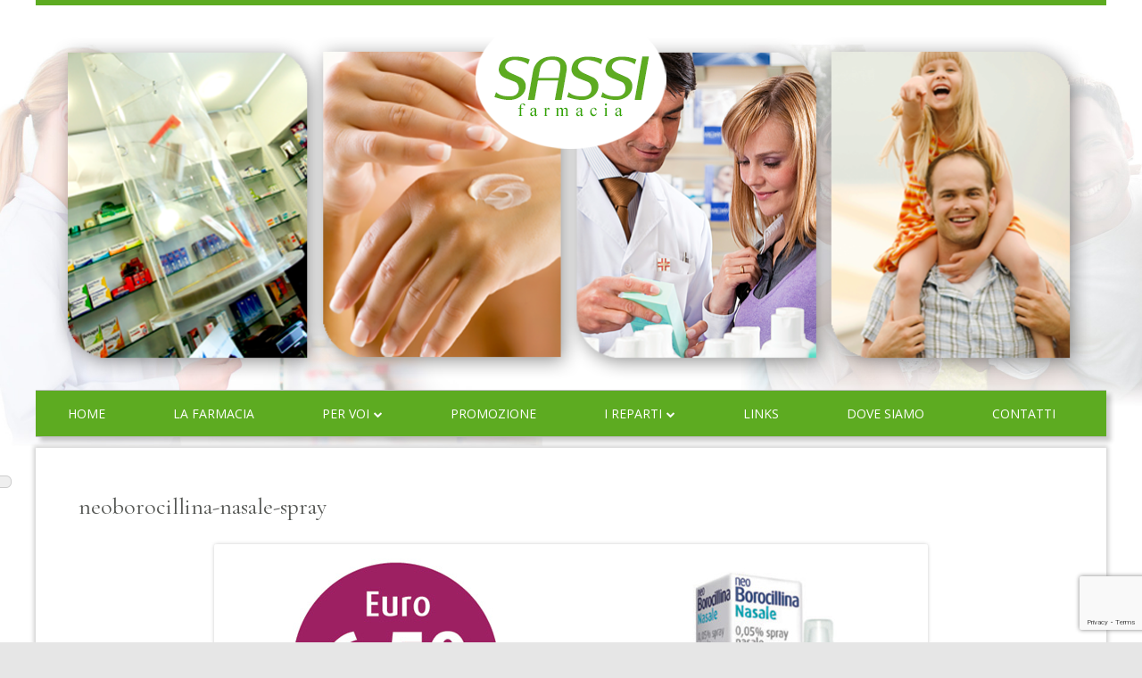

--- FILE ---
content_type: text/html; charset=UTF-8
request_url: https://www.farmaciasassi.com/farmaci-in-promozione-torino/neoborocillina-nasale-spray-2/
body_size: 51054
content:
<!-- This page is cached by the Hummingbird Performance plugin v3.13.1 - https://wordpress.org/plugins/hummingbird-performance/. --><!DOCTYPE html>


<!--[if IE 8]>
<html class="ie ie8 no-js" lang="it-IT">
<![endif]-->

<!--[if !(IE 8)]><!-->
<html lang="it-IT" class="no-js">
<!--<![endif]-->
<head>


<meta charset="UTF-8" />
<meta name="viewport" content="width=device-width" />
<link rel="profile" href="https://gmpg.org/xfn/11" />
<link rel="profile" href="https://microformats.org/profile/specs" />
<link rel="profile" href="https://microformats.org/profile/hatom" />
<link href="https://fonts.googleapis.com/css?family=Cormorant+Garamond" rel="stylesheet">
<!--[if lt IE 9]>
<script src="https://www.farmaciasassi.com/wp-content/themes/tiny-framework/js/html5shiv.min.js" type="text/javascript"></script>
<![endif]-->


<script>(function(html){html.className = html.className.replace(/\bno-js\b/,'js')})(document.documentElement);</script>
<meta name='robots' content='index, follow, max-image-preview:large, max-snippet:-1, max-video-preview:-1' />
	<style>img:is([sizes="auto" i], [sizes^="auto," i]) { contain-intrinsic-size: 3000px 1500px }</style>
	
	<!-- This site is optimized with the Yoast SEO plugin v25.0 - https://yoast.com/wordpress/plugins/seo/ -->
	<title>neoborocillina-nasale-spray -</title>
	<link rel="canonical" href="https://www.farmaciasassi.com/farmaci-in-promozione-torino/neoborocillina-nasale-spray-2/" />
	<meta property="og:locale" content="it_IT" />
	<meta property="og:type" content="article" />
	<meta property="og:title" content="neoborocillina-nasale-spray -" />
	<meta property="og:url" content="https://www.farmaciasassi.com/farmaci-in-promozione-torino/neoborocillina-nasale-spray-2/" />
	<meta property="og:image" content="https://www.farmaciasassi.com/farmaci-in-promozione-torino/neoborocillina-nasale-spray-2" />
	<meta property="og:image:width" content="800" />
	<meta property="og:image:height" content="500" />
	<meta property="og:image:type" content="image/jpeg" />
	<meta name="twitter:card" content="summary_large_image" />
	<script type="application/ld+json" class="yoast-schema-graph">{"@context":"https://schema.org","@graph":[{"@type":"WebPage","@id":"https://www.farmaciasassi.com/farmaci-in-promozione-torino/neoborocillina-nasale-spray-2/","url":"https://www.farmaciasassi.com/farmaci-in-promozione-torino/neoborocillina-nasale-spray-2/","name":"neoborocillina-nasale-spray -","isPartOf":{"@id":"https://www.farmaciasassi.com/#website"},"primaryImageOfPage":{"@id":"https://www.farmaciasassi.com/farmaci-in-promozione-torino/neoborocillina-nasale-spray-2/#primaryimage"},"image":{"@id":"https://www.farmaciasassi.com/farmaci-in-promozione-torino/neoborocillina-nasale-spray-2/#primaryimage"},"thumbnailUrl":"https://www.farmaciasassi.com/wp-content/uploads/2018/09/neoborocillina-nasale-spray-1.jpg","datePublished":"2018-09-03T07:24:57+00:00","breadcrumb":{"@id":"https://www.farmaciasassi.com/farmaci-in-promozione-torino/neoborocillina-nasale-spray-2/#breadcrumb"},"inLanguage":"it-IT","potentialAction":[{"@type":"ReadAction","target":["https://www.farmaciasassi.com/farmaci-in-promozione-torino/neoborocillina-nasale-spray-2/"]}]},{"@type":"ImageObject","inLanguage":"it-IT","@id":"https://www.farmaciasassi.com/farmaci-in-promozione-torino/neoborocillina-nasale-spray-2/#primaryimage","url":"https://www.farmaciasassi.com/wp-content/uploads/2018/09/neoborocillina-nasale-spray-1.jpg","contentUrl":"https://www.farmaciasassi.com/wp-content/uploads/2018/09/neoborocillina-nasale-spray-1.jpg","width":800,"height":500},{"@type":"BreadcrumbList","@id":"https://www.farmaciasassi.com/farmaci-in-promozione-torino/neoborocillina-nasale-spray-2/#breadcrumb","itemListElement":[{"@type":"ListItem","position":1,"name":"Home","item":"https://www.farmaciasassi.com/"},{"@type":"ListItem","position":2,"name":"Farmaci in Promozione","item":"https://www.farmaciasassi.com/farmaci-in-promozione-torino/"},{"@type":"ListItem","position":3,"name":"neoborocillina-nasale-spray"}]},{"@type":"WebSite","@id":"https://www.farmaciasassi.com/#website","url":"https://www.farmaciasassi.com/","name":"","description":"","potentialAction":[{"@type":"SearchAction","target":{"@type":"EntryPoint","urlTemplate":"https://www.farmaciasassi.com/?s={search_term_string}"},"query-input":{"@type":"PropertyValueSpecification","valueRequired":true,"valueName":"search_term_string"}}],"inLanguage":"it-IT"}]}</script>
	<!-- / Yoast SEO plugin. -->


<link rel='dns-prefetch' href='//cdn.iubenda.com' />
<link rel='dns-prefetch' href='//api.mapbox.com' />
<link rel='dns-prefetch' href='//fonts.googleapis.com' />
<link href='https://fonts.gstatic.com' crossorigin rel='preconnect' />
<link href='https://fonts.googleapis.com' rel='preconnect' />
<link href='//fonts.gstatic.com' crossorigin='' rel='preconnect' />
<link rel="alternate" type="application/rss+xml" title=" &raquo; Feed" href="https://www.farmaciasassi.com/feed/" />
<link rel="alternate" type="application/rss+xml" title=" &raquo; Feed dei commenti" href="https://www.farmaciasassi.com/comments/feed/" />
<link rel="alternate" type="application/rss+xml" title=" &raquo; neoborocillina-nasale-spray Feed dei commenti" href="https://www.farmaciasassi.com/farmaci-in-promozione-torino/neoborocillina-nasale-spray-2/feed/" />
		<!-- This site uses the Google Analytics by MonsterInsights plugin v9.5.1 - Using Analytics tracking - https://www.monsterinsights.com/ -->
							<script src="//www.googletagmanager.com/gtag/js?id=G-627WZ9LMNC"  data-cfasync="false" data-wpfc-render="false" type="text/javascript" async></script>
			<script data-cfasync="false" data-wpfc-render="false" type="text/javascript">
				var mi_version = '9.5.1';
				var mi_track_user = true;
				var mi_no_track_reason = '';
								var MonsterInsightsDefaultLocations = {"page_location":"https:\/\/www.farmaciasassi.com\/farmaci-in-promozione-torino\/neoborocillina-nasale-spray-2\/"};
				if ( typeof MonsterInsightsPrivacyGuardFilter === 'function' ) {
					var MonsterInsightsLocations = (typeof MonsterInsightsExcludeQuery === 'object') ? MonsterInsightsPrivacyGuardFilter( MonsterInsightsExcludeQuery ) : MonsterInsightsPrivacyGuardFilter( MonsterInsightsDefaultLocations );
				} else {
					var MonsterInsightsLocations = (typeof MonsterInsightsExcludeQuery === 'object') ? MonsterInsightsExcludeQuery : MonsterInsightsDefaultLocations;
				}

								var disableStrs = [
										'ga-disable-G-627WZ9LMNC',
									];

				/* Function to detect opted out users */
				function __gtagTrackerIsOptedOut() {
					for (var index = 0; index < disableStrs.length; index++) {
						if (document.cookie.indexOf(disableStrs[index] + '=true') > -1) {
							return true;
						}
					}

					return false;
				}

				/* Disable tracking if the opt-out cookie exists. */
				if (__gtagTrackerIsOptedOut()) {
					for (var index = 0; index < disableStrs.length; index++) {
						window[disableStrs[index]] = true;
					}
				}

				/* Opt-out function */
				function __gtagTrackerOptout() {
					for (var index = 0; index < disableStrs.length; index++) {
						document.cookie = disableStrs[index] + '=true; expires=Thu, 31 Dec 2099 23:59:59 UTC; path=/';
						window[disableStrs[index]] = true;
					}
				}

				if ('undefined' === typeof gaOptout) {
					function gaOptout() {
						__gtagTrackerOptout();
					}
				}
								window.dataLayer = window.dataLayer || [];

				window.MonsterInsightsDualTracker = {
					helpers: {},
					trackers: {},
				};
				if (mi_track_user) {
					function __gtagDataLayer() {
						dataLayer.push(arguments);
					}

					function __gtagTracker(type, name, parameters) {
						if (!parameters) {
							parameters = {};
						}

						if (parameters.send_to) {
							__gtagDataLayer.apply(null, arguments);
							return;
						}

						if (type === 'event') {
														parameters.send_to = monsterinsights_frontend.v4_id;
							var hookName = name;
							if (typeof parameters['event_category'] !== 'undefined') {
								hookName = parameters['event_category'] + ':' + name;
							}

							if (typeof MonsterInsightsDualTracker.trackers[hookName] !== 'undefined') {
								MonsterInsightsDualTracker.trackers[hookName](parameters);
							} else {
								__gtagDataLayer('event', name, parameters);
							}
							
						} else {
							__gtagDataLayer.apply(null, arguments);
						}
					}

					__gtagTracker('js', new Date());
					__gtagTracker('set', {
						'developer_id.dZGIzZG': true,
											});
					if ( MonsterInsightsLocations.page_location ) {
						__gtagTracker('set', MonsterInsightsLocations);
					}
										__gtagTracker('config', 'G-627WZ9LMNC', {"forceSSL":"true"} );
															window.gtag = __gtagTracker;										(function () {
						/* https://developers.google.com/analytics/devguides/collection/analyticsjs/ */
						/* ga and __gaTracker compatibility shim. */
						var noopfn = function () {
							return null;
						};
						var newtracker = function () {
							return new Tracker();
						};
						var Tracker = function () {
							return null;
						};
						var p = Tracker.prototype;
						p.get = noopfn;
						p.set = noopfn;
						p.send = function () {
							var args = Array.prototype.slice.call(arguments);
							args.unshift('send');
							__gaTracker.apply(null, args);
						};
						var __gaTracker = function () {
							var len = arguments.length;
							if (len === 0) {
								return;
							}
							var f = arguments[len - 1];
							if (typeof f !== 'object' || f === null || typeof f.hitCallback !== 'function') {
								if ('send' === arguments[0]) {
									var hitConverted, hitObject = false, action;
									if ('event' === arguments[1]) {
										if ('undefined' !== typeof arguments[3]) {
											hitObject = {
												'eventAction': arguments[3],
												'eventCategory': arguments[2],
												'eventLabel': arguments[4],
												'value': arguments[5] ? arguments[5] : 1,
											}
										}
									}
									if ('pageview' === arguments[1]) {
										if ('undefined' !== typeof arguments[2]) {
											hitObject = {
												'eventAction': 'page_view',
												'page_path': arguments[2],
											}
										}
									}
									if (typeof arguments[2] === 'object') {
										hitObject = arguments[2];
									}
									if (typeof arguments[5] === 'object') {
										Object.assign(hitObject, arguments[5]);
									}
									if ('undefined' !== typeof arguments[1].hitType) {
										hitObject = arguments[1];
										if ('pageview' === hitObject.hitType) {
											hitObject.eventAction = 'page_view';
										}
									}
									if (hitObject) {
										action = 'timing' === arguments[1].hitType ? 'timing_complete' : hitObject.eventAction;
										hitConverted = mapArgs(hitObject);
										__gtagTracker('event', action, hitConverted);
									}
								}
								return;
							}

							function mapArgs(args) {
								var arg, hit = {};
								var gaMap = {
									'eventCategory': 'event_category',
									'eventAction': 'event_action',
									'eventLabel': 'event_label',
									'eventValue': 'event_value',
									'nonInteraction': 'non_interaction',
									'timingCategory': 'event_category',
									'timingVar': 'name',
									'timingValue': 'value',
									'timingLabel': 'event_label',
									'page': 'page_path',
									'location': 'page_location',
									'title': 'page_title',
									'referrer' : 'page_referrer',
								};
								for (arg in args) {
																		if (!(!args.hasOwnProperty(arg) || !gaMap.hasOwnProperty(arg))) {
										hit[gaMap[arg]] = args[arg];
									} else {
										hit[arg] = args[arg];
									}
								}
								return hit;
							}

							try {
								f.hitCallback();
							} catch (ex) {
							}
						};
						__gaTracker.create = newtracker;
						__gaTracker.getByName = newtracker;
						__gaTracker.getAll = function () {
							return [];
						};
						__gaTracker.remove = noopfn;
						__gaTracker.loaded = true;
						window['__gaTracker'] = __gaTracker;
					})();
									} else {
										console.log("");
					(function () {
						function __gtagTracker() {
							return null;
						}

						window['__gtagTracker'] = __gtagTracker;
						window['gtag'] = __gtagTracker;
					})();
									}
			</script>
				<!-- / Google Analytics by MonsterInsights -->
		<script type="text/javascript">
/* <![CDATA[ */
window._wpemojiSettings = {"baseUrl":"https:\/\/s.w.org\/images\/core\/emoji\/16.0.1\/72x72\/","ext":".png","svgUrl":"https:\/\/s.w.org\/images\/core\/emoji\/16.0.1\/svg\/","svgExt":".svg","source":{"concatemoji":"https:\/\/www.farmaciasassi.com\/wp-includes\/js\/wp-emoji-release.min.js?ver=6.8.3"}};
/*! This file is auto-generated */
!function(s,n){var o,i,e;function c(e){try{var t={supportTests:e,timestamp:(new Date).valueOf()};sessionStorage.setItem(o,JSON.stringify(t))}catch(e){}}function p(e,t,n){e.clearRect(0,0,e.canvas.width,e.canvas.height),e.fillText(t,0,0);var t=new Uint32Array(e.getImageData(0,0,e.canvas.width,e.canvas.height).data),a=(e.clearRect(0,0,e.canvas.width,e.canvas.height),e.fillText(n,0,0),new Uint32Array(e.getImageData(0,0,e.canvas.width,e.canvas.height).data));return t.every(function(e,t){return e===a[t]})}function u(e,t){e.clearRect(0,0,e.canvas.width,e.canvas.height),e.fillText(t,0,0);for(var n=e.getImageData(16,16,1,1),a=0;a<n.data.length;a++)if(0!==n.data[a])return!1;return!0}function f(e,t,n,a){switch(t){case"flag":return n(e,"\ud83c\udff3\ufe0f\u200d\u26a7\ufe0f","\ud83c\udff3\ufe0f\u200b\u26a7\ufe0f")?!1:!n(e,"\ud83c\udde8\ud83c\uddf6","\ud83c\udde8\u200b\ud83c\uddf6")&&!n(e,"\ud83c\udff4\udb40\udc67\udb40\udc62\udb40\udc65\udb40\udc6e\udb40\udc67\udb40\udc7f","\ud83c\udff4\u200b\udb40\udc67\u200b\udb40\udc62\u200b\udb40\udc65\u200b\udb40\udc6e\u200b\udb40\udc67\u200b\udb40\udc7f");case"emoji":return!a(e,"\ud83e\udedf")}return!1}function g(e,t,n,a){var r="undefined"!=typeof WorkerGlobalScope&&self instanceof WorkerGlobalScope?new OffscreenCanvas(300,150):s.createElement("canvas"),o=r.getContext("2d",{willReadFrequently:!0}),i=(o.textBaseline="top",o.font="600 32px Arial",{});return e.forEach(function(e){i[e]=t(o,e,n,a)}),i}function t(e){var t=s.createElement("script");t.src=e,t.defer=!0,s.head.appendChild(t)}"undefined"!=typeof Promise&&(o="wpEmojiSettingsSupports",i=["flag","emoji"],n.supports={everything:!0,everythingExceptFlag:!0},e=new Promise(function(e){s.addEventListener("DOMContentLoaded",e,{once:!0})}),new Promise(function(t){var n=function(){try{var e=JSON.parse(sessionStorage.getItem(o));if("object"==typeof e&&"number"==typeof e.timestamp&&(new Date).valueOf()<e.timestamp+604800&&"object"==typeof e.supportTests)return e.supportTests}catch(e){}return null}();if(!n){if("undefined"!=typeof Worker&&"undefined"!=typeof OffscreenCanvas&&"undefined"!=typeof URL&&URL.createObjectURL&&"undefined"!=typeof Blob)try{var e="postMessage("+g.toString()+"("+[JSON.stringify(i),f.toString(),p.toString(),u.toString()].join(",")+"));",a=new Blob([e],{type:"text/javascript"}),r=new Worker(URL.createObjectURL(a),{name:"wpTestEmojiSupports"});return void(r.onmessage=function(e){c(n=e.data),r.terminate(),t(n)})}catch(e){}c(n=g(i,f,p,u))}t(n)}).then(function(e){for(var t in e)n.supports[t]=e[t],n.supports.everything=n.supports.everything&&n.supports[t],"flag"!==t&&(n.supports.everythingExceptFlag=n.supports.everythingExceptFlag&&n.supports[t]);n.supports.everythingExceptFlag=n.supports.everythingExceptFlag&&!n.supports.flag,n.DOMReady=!1,n.readyCallback=function(){n.DOMReady=!0}}).then(function(){return e}).then(function(){var e;n.supports.everything||(n.readyCallback(),(e=n.source||{}).concatemoji?t(e.concatemoji):e.wpemoji&&e.twemoji&&(t(e.twemoji),t(e.wpemoji)))}))}((window,document),window._wpemojiSettings);
/* ]]> */
</script>
<style id='wp-emoji-styles-inline-css' type='text/css'>

	img.wp-smiley, img.emoji {
		display: inline !important;
		border: none !important;
		box-shadow: none !important;
		height: 1em !important;
		width: 1em !important;
		margin: 0 0.07em !important;
		vertical-align: -0.1em !important;
		background: none !important;
		padding: 0 !important;
	}
</style>
<link rel='stylesheet' id='wp-block-library-css' href='https://www.farmaciasassi.com/wp-includes/css/dist/block-library/style.min.css?ver=6.8.3' type='text/css' media='all' />
<style id='classic-theme-styles-inline-css' type='text/css'>
/*! This file is auto-generated */
.wp-block-button__link{color:#fff;background-color:#32373c;border-radius:9999px;box-shadow:none;text-decoration:none;padding:calc(.667em + 2px) calc(1.333em + 2px);font-size:1.125em}.wp-block-file__button{background:#32373c;color:#fff;text-decoration:none}
</style>
<style id='global-styles-inline-css' type='text/css'>
:root{--wp--preset--aspect-ratio--square: 1;--wp--preset--aspect-ratio--4-3: 4/3;--wp--preset--aspect-ratio--3-4: 3/4;--wp--preset--aspect-ratio--3-2: 3/2;--wp--preset--aspect-ratio--2-3: 2/3;--wp--preset--aspect-ratio--16-9: 16/9;--wp--preset--aspect-ratio--9-16: 9/16;--wp--preset--color--black: #000000;--wp--preset--color--cyan-bluish-gray: #abb8c3;--wp--preset--color--white: #ffffff;--wp--preset--color--pale-pink: #f78da7;--wp--preset--color--vivid-red: #cf2e2e;--wp--preset--color--luminous-vivid-orange: #ff6900;--wp--preset--color--luminous-vivid-amber: #fcb900;--wp--preset--color--light-green-cyan: #7bdcb5;--wp--preset--color--vivid-green-cyan: #00d084;--wp--preset--color--pale-cyan-blue: #8ed1fc;--wp--preset--color--vivid-cyan-blue: #0693e3;--wp--preset--color--vivid-purple: #9b51e0;--wp--preset--gradient--vivid-cyan-blue-to-vivid-purple: linear-gradient(135deg,rgba(6,147,227,1) 0%,rgb(155,81,224) 100%);--wp--preset--gradient--light-green-cyan-to-vivid-green-cyan: linear-gradient(135deg,rgb(122,220,180) 0%,rgb(0,208,130) 100%);--wp--preset--gradient--luminous-vivid-amber-to-luminous-vivid-orange: linear-gradient(135deg,rgba(252,185,0,1) 0%,rgba(255,105,0,1) 100%);--wp--preset--gradient--luminous-vivid-orange-to-vivid-red: linear-gradient(135deg,rgba(255,105,0,1) 0%,rgb(207,46,46) 100%);--wp--preset--gradient--very-light-gray-to-cyan-bluish-gray: linear-gradient(135deg,rgb(238,238,238) 0%,rgb(169,184,195) 100%);--wp--preset--gradient--cool-to-warm-spectrum: linear-gradient(135deg,rgb(74,234,220) 0%,rgb(151,120,209) 20%,rgb(207,42,186) 40%,rgb(238,44,130) 60%,rgb(251,105,98) 80%,rgb(254,248,76) 100%);--wp--preset--gradient--blush-light-purple: linear-gradient(135deg,rgb(255,206,236) 0%,rgb(152,150,240) 100%);--wp--preset--gradient--blush-bordeaux: linear-gradient(135deg,rgb(254,205,165) 0%,rgb(254,45,45) 50%,rgb(107,0,62) 100%);--wp--preset--gradient--luminous-dusk: linear-gradient(135deg,rgb(255,203,112) 0%,rgb(199,81,192) 50%,rgb(65,88,208) 100%);--wp--preset--gradient--pale-ocean: linear-gradient(135deg,rgb(255,245,203) 0%,rgb(182,227,212) 50%,rgb(51,167,181) 100%);--wp--preset--gradient--electric-grass: linear-gradient(135deg,rgb(202,248,128) 0%,rgb(113,206,126) 100%);--wp--preset--gradient--midnight: linear-gradient(135deg,rgb(2,3,129) 0%,rgb(40,116,252) 100%);--wp--preset--font-size--small: 13px;--wp--preset--font-size--medium: 20px;--wp--preset--font-size--large: 36px;--wp--preset--font-size--x-large: 42px;--wp--preset--spacing--20: 0.44rem;--wp--preset--spacing--30: 0.67rem;--wp--preset--spacing--40: 1rem;--wp--preset--spacing--50: 1.5rem;--wp--preset--spacing--60: 2.25rem;--wp--preset--spacing--70: 3.38rem;--wp--preset--spacing--80: 5.06rem;--wp--preset--shadow--natural: 6px 6px 9px rgba(0, 0, 0, 0.2);--wp--preset--shadow--deep: 12px 12px 50px rgba(0, 0, 0, 0.4);--wp--preset--shadow--sharp: 6px 6px 0px rgba(0, 0, 0, 0.2);--wp--preset--shadow--outlined: 6px 6px 0px -3px rgba(255, 255, 255, 1), 6px 6px rgba(0, 0, 0, 1);--wp--preset--shadow--crisp: 6px 6px 0px rgba(0, 0, 0, 1);}:where(.is-layout-flex){gap: 0.5em;}:where(.is-layout-grid){gap: 0.5em;}body .is-layout-flex{display: flex;}.is-layout-flex{flex-wrap: wrap;align-items: center;}.is-layout-flex > :is(*, div){margin: 0;}body .is-layout-grid{display: grid;}.is-layout-grid > :is(*, div){margin: 0;}:where(.wp-block-columns.is-layout-flex){gap: 2em;}:where(.wp-block-columns.is-layout-grid){gap: 2em;}:where(.wp-block-post-template.is-layout-flex){gap: 1.25em;}:where(.wp-block-post-template.is-layout-grid){gap: 1.25em;}.has-black-color{color: var(--wp--preset--color--black) !important;}.has-cyan-bluish-gray-color{color: var(--wp--preset--color--cyan-bluish-gray) !important;}.has-white-color{color: var(--wp--preset--color--white) !important;}.has-pale-pink-color{color: var(--wp--preset--color--pale-pink) !important;}.has-vivid-red-color{color: var(--wp--preset--color--vivid-red) !important;}.has-luminous-vivid-orange-color{color: var(--wp--preset--color--luminous-vivid-orange) !important;}.has-luminous-vivid-amber-color{color: var(--wp--preset--color--luminous-vivid-amber) !important;}.has-light-green-cyan-color{color: var(--wp--preset--color--light-green-cyan) !important;}.has-vivid-green-cyan-color{color: var(--wp--preset--color--vivid-green-cyan) !important;}.has-pale-cyan-blue-color{color: var(--wp--preset--color--pale-cyan-blue) !important;}.has-vivid-cyan-blue-color{color: var(--wp--preset--color--vivid-cyan-blue) !important;}.has-vivid-purple-color{color: var(--wp--preset--color--vivid-purple) !important;}.has-black-background-color{background-color: var(--wp--preset--color--black) !important;}.has-cyan-bluish-gray-background-color{background-color: var(--wp--preset--color--cyan-bluish-gray) !important;}.has-white-background-color{background-color: var(--wp--preset--color--white) !important;}.has-pale-pink-background-color{background-color: var(--wp--preset--color--pale-pink) !important;}.has-vivid-red-background-color{background-color: var(--wp--preset--color--vivid-red) !important;}.has-luminous-vivid-orange-background-color{background-color: var(--wp--preset--color--luminous-vivid-orange) !important;}.has-luminous-vivid-amber-background-color{background-color: var(--wp--preset--color--luminous-vivid-amber) !important;}.has-light-green-cyan-background-color{background-color: var(--wp--preset--color--light-green-cyan) !important;}.has-vivid-green-cyan-background-color{background-color: var(--wp--preset--color--vivid-green-cyan) !important;}.has-pale-cyan-blue-background-color{background-color: var(--wp--preset--color--pale-cyan-blue) !important;}.has-vivid-cyan-blue-background-color{background-color: var(--wp--preset--color--vivid-cyan-blue) !important;}.has-vivid-purple-background-color{background-color: var(--wp--preset--color--vivid-purple) !important;}.has-black-border-color{border-color: var(--wp--preset--color--black) !important;}.has-cyan-bluish-gray-border-color{border-color: var(--wp--preset--color--cyan-bluish-gray) !important;}.has-white-border-color{border-color: var(--wp--preset--color--white) !important;}.has-pale-pink-border-color{border-color: var(--wp--preset--color--pale-pink) !important;}.has-vivid-red-border-color{border-color: var(--wp--preset--color--vivid-red) !important;}.has-luminous-vivid-orange-border-color{border-color: var(--wp--preset--color--luminous-vivid-orange) !important;}.has-luminous-vivid-amber-border-color{border-color: var(--wp--preset--color--luminous-vivid-amber) !important;}.has-light-green-cyan-border-color{border-color: var(--wp--preset--color--light-green-cyan) !important;}.has-vivid-green-cyan-border-color{border-color: var(--wp--preset--color--vivid-green-cyan) !important;}.has-pale-cyan-blue-border-color{border-color: var(--wp--preset--color--pale-cyan-blue) !important;}.has-vivid-cyan-blue-border-color{border-color: var(--wp--preset--color--vivid-cyan-blue) !important;}.has-vivid-purple-border-color{border-color: var(--wp--preset--color--vivid-purple) !important;}.has-vivid-cyan-blue-to-vivid-purple-gradient-background{background: var(--wp--preset--gradient--vivid-cyan-blue-to-vivid-purple) !important;}.has-light-green-cyan-to-vivid-green-cyan-gradient-background{background: var(--wp--preset--gradient--light-green-cyan-to-vivid-green-cyan) !important;}.has-luminous-vivid-amber-to-luminous-vivid-orange-gradient-background{background: var(--wp--preset--gradient--luminous-vivid-amber-to-luminous-vivid-orange) !important;}.has-luminous-vivid-orange-to-vivid-red-gradient-background{background: var(--wp--preset--gradient--luminous-vivid-orange-to-vivid-red) !important;}.has-very-light-gray-to-cyan-bluish-gray-gradient-background{background: var(--wp--preset--gradient--very-light-gray-to-cyan-bluish-gray) !important;}.has-cool-to-warm-spectrum-gradient-background{background: var(--wp--preset--gradient--cool-to-warm-spectrum) !important;}.has-blush-light-purple-gradient-background{background: var(--wp--preset--gradient--blush-light-purple) !important;}.has-blush-bordeaux-gradient-background{background: var(--wp--preset--gradient--blush-bordeaux) !important;}.has-luminous-dusk-gradient-background{background: var(--wp--preset--gradient--luminous-dusk) !important;}.has-pale-ocean-gradient-background{background: var(--wp--preset--gradient--pale-ocean) !important;}.has-electric-grass-gradient-background{background: var(--wp--preset--gradient--electric-grass) !important;}.has-midnight-gradient-background{background: var(--wp--preset--gradient--midnight) !important;}.has-small-font-size{font-size: var(--wp--preset--font-size--small) !important;}.has-medium-font-size{font-size: var(--wp--preset--font-size--medium) !important;}.has-large-font-size{font-size: var(--wp--preset--font-size--large) !important;}.has-x-large-font-size{font-size: var(--wp--preset--font-size--x-large) !important;}
:where(.wp-block-post-template.is-layout-flex){gap: 1.25em;}:where(.wp-block-post-template.is-layout-grid){gap: 1.25em;}
:where(.wp-block-columns.is-layout-flex){gap: 2em;}:where(.wp-block-columns.is-layout-grid){gap: 2em;}
:root :where(.wp-block-pullquote){font-size: 1.5em;line-height: 1.6;}
</style>
<link rel='stylesheet' id='contact-form-7-css' href='https://www.farmaciasassi.com/wp-content/plugins/contact-form-7/includes/css/styles.css?ver=6.0.6' type='text/css' media='all' />
<link rel='stylesheet' id='wc-gallery-popup-style-css' href='https://www.farmaciasassi.com/wp-content/plugins/wc-gallery/includes/css/magnific-popup.css?ver=1.1.0' type='text/css' media='all' />
<link rel='stylesheet' id='wc-gallery-flexslider-style-css' href='https://www.farmaciasassi.com/wp-content/plugins/wc-gallery/includes/vendors/flexslider/flexslider.css?ver=2.6.1' type='text/css' media='all' />
<link rel='stylesheet' id='wc-gallery-owlcarousel-style-css' href='https://www.farmaciasassi.com/wp-content/plugins/wc-gallery/includes/vendors/owlcarousel/assets/owl.carousel.css?ver=2.1.4' type='text/css' media='all' />
<link rel='stylesheet' id='wc-gallery-owlcarousel-theme-style-css' href='https://www.farmaciasassi.com/wp-content/plugins/wc-gallery/includes/vendors/owlcarousel/assets/owl.theme.default.css?ver=2.1.4' type='text/css' media='all' />
<link rel='stylesheet' id='mapbox_gl_js_css-css' href='https://api.mapbox.com/mapbox-gl-js/v1.11.1/mapbox-gl.css?ver=6.8.3' type='text/css' media='all' />
<link rel='stylesheet' id='mapbox_gl_js_geocoder_css-css' href='https://api.mapbox.com/mapbox-gl-js/plugins/mapbox-gl-geocoder/v2.2.0/mapbox-gl-geocoder.css?ver=6.8.3' type='text/css' media='all' />
<link rel='stylesheet' id='mapbox_gl_js_directions_css-css' href='https://api.mapbox.com/mapbox-gl-js/plugins/mapbox-gl-directions/v3.1.1/mapbox-gl-directions.css?ver=6.8.3' type='text/css' media='all' />
<link rel='stylesheet' id='wp-mapbox-gl-js-css' href='https://www.farmaciasassi.com/wp-content/plugins/wp-mapbox-gl-js/public/css/wp-mapbox-gl-js-public.css?ver=3.0.1' type='text/css' media='all' />
<link rel='stylesheet' id='tinyframework-fonts-css' href='https://fonts.googleapis.com/css?family=Open+Sans%3A400italic%2C700italic%2C400%2C700&#038;subset=latin%2Clatin-ext' type='text/css' media='all' />
<link rel='stylesheet' id='font-awesome-css' href='https://www.farmaciasassi.com/wp-content/themes/tiny-framework/fonts/font-awesome/css/font-awesome.min.css?ver=4.7.0' type='text/css' media='all' />
<link rel='stylesheet' id='tinyframework-style-css' href='https://www.farmaciasassi.com/wp-content/themes/tiny-framework-child/style.css?ver=2.3.1' type='text/css' media='all' />
<!--[if lt IE 9]>
<link rel='stylesheet' id='tinyframework-ie-css' href='https://www.farmaciasassi.com/wp-content/themes/tiny-framework/css/ie.css?ver=2.3.1' type='text/css' media='all' />
<![endif]-->

<script  type="text/javascript" class=" _iub_cs_skip" type="text/javascript" id="iubenda-head-inline-scripts-0">
/* <![CDATA[ */
var _iub = _iub || [];
_iub.csConfiguration = {"askConsentAtCookiePolicyUpdate":true,"floatingPreferencesButtonDisplay":"anchored-center-left","perPurposeConsent":true,"siteId":2154520,"whitelabel":false,"cookiePolicyId":95144161,"lang":"it", "banner":{ "acceptButtonCaptionColor":"#666666","acceptButtonColor":"#ffffff","acceptButtonDisplay":true,"backgroundColor":"#5dab21","closeButtonRejects":true,"customizeButtonCaptionColor":"#666666","customizeButtonColor":"#ffffff","customizeButtonDisplay":true,"explicitWithdrawal":true,"listPurposes":true,"position":"float-bottom-center","textColor":"white" }};
/* ]]> */
</script>
<script  type="text/javascript" charset="UTF-8" async="" class=" _iub_cs_skip" type="text/javascript" src="https://www.farmaciasassi.com/wp-content/uploads/hummingbird-assets/17db6e7e4cf5e95de0cb4bbf73afaa67.js" id="iubenda-head-scripts-0-js"></script>
<script type="text/javascript" src="https://www.farmaciasassi.com/wp-content/plugins/google-analytics-for-wordpress/assets/js/frontend-gtag.min.js?ver=9.5.1" id="monsterinsights-frontend-script-js" async="async" data-wp-strategy="async"></script>
<script data-cfasync="false" data-wpfc-render="false" type="text/javascript" id='monsterinsights-frontend-script-js-extra'>/* <![CDATA[ */
var monsterinsights_frontend = {"js_events_tracking":"true","download_extensions":"doc,pdf,ppt,zip,xls,docx,pptx,xlsx","inbound_paths":"[]","home_url":"https:\/\/www.farmaciasassi.com","hash_tracking":"false","v4_id":"G-627WZ9LMNC"};/* ]]> */
</script>
<script type="text/javascript" src="https://www.farmaciasassi.com/wp-includes/js/jquery/jquery.min.js?ver=3.7.1" id="jquery-core-js"></script>
<script type="text/javascript" src="https://www.farmaciasassi.com/wp-includes/js/jquery/jquery-migrate.min.js?ver=3.4.1" id="jquery-migrate-js"></script>
<script type="text/javascript" src="https://api.mapbox.com/mapbox-gl-js/v1.11.1/mapbox-gl.js?ver=6.8.3" id="mapbox_gl_js-js"></script>
<script type="text/javascript" src="https://api.mapbox.com/mapbox-gl-js/plugins/mapbox-gl-geocoder/v2.2.0/mapbox-gl-geocoder.min.js?ver=6.8.3" id="mapbox_gl_geocoder_js-js"></script>
<script type="text/javascript" src="https://api.mapbox.com/mapbox-gl-js/plugins/mapbox-gl-directions/v3.1.1/mapbox-gl-directions.js?ver=6.8.3" id="mapbox_gl_directions_js-js"></script>
<script type="text/javascript" src="https://www.farmaciasassi.com/wp-content/plugins/wp-mapbox-gl-js/public/js/wp-mapbox-gl-js-public.js?ver=108" id="wp-mapbox-gl-js-js"></script>
<!--[if lt IE 9]>
<script type="text/javascript" src="https://www.farmaciasassi.com/wp-content/themes/tiny-framework/js/html5shiv.min.js?ver=3.7.3" id="tinyframework-html5-js"></script>
<![endif]-->
<link rel="https://api.w.org/" href="https://www.farmaciasassi.com/wp-json/" /><link rel="alternate" title="JSON" type="application/json" href="https://www.farmaciasassi.com/wp-json/wp/v2/media/578" /><link rel="EditURI" type="application/rsd+xml" title="RSD" href="https://www.farmaciasassi.com/xmlrpc.php?rsd" />
<meta name="generator" content="WordPress 6.8.3" />
<link rel='shortlink' href='https://www.farmaciasassi.com/?p=578' />
<link rel="alternate" title="oEmbed (JSON)" type="application/json+oembed" href="https://www.farmaciasassi.com/wp-json/oembed/1.0/embed?url=https%3A%2F%2Fwww.farmaciasassi.com%2Ffarmaci-in-promozione-torino%2Fneoborocillina-nasale-spray-2%2F" />
<link rel="alternate" title="oEmbed (XML)" type="text/xml+oembed" href="https://www.farmaciasassi.com/wp-json/oembed/1.0/embed?url=https%3A%2F%2Fwww.farmaciasassi.com%2Ffarmaci-in-promozione-torino%2Fneoborocillina-nasale-spray-2%2F&#038;format=xml" />
		<script>
			document.documentElement.className = document.documentElement.className.replace('no-js', 'js');
		</script>
			<style type="text/css" id="tinyframework-header-css">
			.site-title,
		.site-description {
			clip: rect(1px, 1px, 1px, 1px);
			position: absolute;
		}
		</style>
	<style type="text/css" id="custom-background-css">
body.custom-background { background-image: url("https://www.farmaciasassi.com/wp-content/uploads/2017/02/sfondo.jpg"); background-position: center top; background-size: cover; background-repeat: no-repeat; background-attachment: fixed; }
</style>
	<link rel="icon" href="https://www.farmaciasassi.com/wp-content/uploads/2017/02/cropped-farmacia-sassi-32x32.png" sizes="32x32" />
<link rel="icon" href="https://www.farmaciasassi.com/wp-content/uploads/2017/02/cropped-farmacia-sassi-192x192.png" sizes="192x192" />
<link rel="apple-touch-icon" href="https://www.farmaciasassi.com/wp-content/uploads/2017/02/cropped-farmacia-sassi-180x180.png" />
<meta name="msapplication-TileImage" content="https://www.farmaciasassi.com/wp-content/uploads/2017/02/cropped-farmacia-sassi-270x270.png" />
		<style type="text/css" id="wp-custom-css">
			#envirabox-title{display:none !important;}		</style>
		
</head>

<body data-rsssl=1 class="attachment wp-singular attachment-template-default attachmentid-578 attachment-jpeg custom-background wp-custom-logo wp-theme-tiny-framework wp-child-theme-tiny-framework-child has-site-logo h-entry hentry single-author header-image-yes title-tagline-hidden full-width custom-font-enabled singular footer-widgets attachment-neoborocillina-nasale-spray-2" itemscope="" itemtype="https://schema.org/WebPage">


<span class="skiplink"><a class="screen-reader-text" href="#content" title="Vai al contenuto">Vai al contenuto</a></span>


<noscript>
	<div id="no-javascript">
		Le caratteristiche avanzate di questo sito richiedono che JavaScript sia abilitato nel tuo browser. Grazie!	</div>
</noscript>

<div id="page" class="site">

	
	<header id="masthead" class="site-header" role="banner" itemscope="itemscope" itemtype="https://schema.org/WPHeader">

		
		<div class="site-branding" itemprop="publisher" itemscope itemtype="https://schema.org/Organization">

			<a href="https://www.farmaciasassi.com/" class="custom-logo-link site-logo-link" rel="home"><img width="218" height="140" data-src="https://www.farmaciasassi.com/wp-content/uploads/2017/02/cropped-logo-farmacia-sassi.png" class="custom-logo attachment-full size-full lazyload" alt="" decoding="async" src="[data-uri]" style="--smush-placeholder-width: 218px; --smush-placeholder-aspect-ratio: 218/140;" /></a>
			<div id="site-title-wrapper">

				
						<p id="site-title" class="site-title"><a href="https://www.farmaciasassi.com/" rel="home"></a></p>

					
			</div><!-- #site-title-wrapper -->

		</div><!-- .site-branding -->

		

		<!-- Custom Header - Start -->

		<div class="entry-page-image im-archivio">

						<img data-src="https://www.farmaciasassi.com/wp-content/themes/tiny-framework-child/images/novita-farmacia.png"  src="[data-uri]" class="lazyload">

					</div><!-- .entry-page-image -->

		        
        
		<nav id="site-navigation" class="main-navigation" role="navigation" aria-label="Menu principale" itemscope="itemscope" itemtype="https://schema.org/SiteNavigationElement">

			<h2 class="screen-reader-text">Menu principale</h2>
			<button class="menu-toggle" aria-controls="primary-menu" aria-expanded="false">Menu</button>

			
			<div class="search-box-wrapper search-container-mobile">
				<div class="search-box">
					<form itemprop="potentialAction" itemscope itemtype="http://schema.org/SearchAction" role="search" method="get" class="search-form" action="https://www.farmaciasassi.com/">
				<label>
					<span class="screen-reader-text">Ricerca per:</span>
					<input type="search" itemprop="query-input" class="search-field" placeholder="Cerca &hellip;" value="" name="s" />
				</label>
				<input type="submit" class="search-submit" value="Cerca" />
			<meta itemprop="target" content="https://www.farmaciasassi.com/?s={search} "/></form>				</div>
			</div>

			<!--<button class="go-to-top"><a href="#page"><span class="icon-webfont fa-chevron-circle-up" aria-hidden="true"></span></a></button>-->

			<div class="menu-principale-container"><ul id="primary-menu" class="nav-menu"><li id="menu-item-25" class="menu-item menu-item-type-post_type menu-item-object-page menu-item-home menu-item-25"><a href="https://www.farmaciasassi.com/">Home</a></li>
<li id="menu-item-43" class="menu-item menu-item-type-post_type menu-item-object-page menu-item-43"><a href="https://www.farmaciasassi.com/farmacia-di-torino-in-zona-mongreno/">La farmacia</a></li>
<li id="menu-item-44" class="menu-item menu-item-type-custom menu-item-object-custom menu-item-has-children menu-item-44"><a href="#">Per voi</a>
<ul class="sub-menu">
	<li id="menu-item-46" class="menu-item menu-item-type-post_type menu-item-object-page menu-item-46"><a href="https://www.farmaciasassi.com/servizi/">Servizi</a></li>
	<li id="menu-item-45" class="menu-item menu-item-type-taxonomy menu-item-object-category menu-item-45"><a href="https://www.farmaciasassi.com/per-voi/">Consigli</a></li>
</ul>
</li>
<li id="menu-item-42" class="menu-item menu-item-type-post_type menu-item-object-page menu-item-42"><a href="https://www.farmaciasassi.com/farmaci-in-promozione-torino/">Promozione</a></li>
<li id="menu-item-47" class="menu-item menu-item-type-custom menu-item-object-custom menu-item-has-children menu-item-47"><a href="#">I reparti</a>
<ul class="sub-menu">
	<li id="menu-item-80" class="menu-item menu-item-type-post_type menu-item-object-page menu-item-80"><a href="https://www.farmaciasassi.com/prodotti-di-dermocosmesi-torino/">Dermocosmesi</a></li>
	<li id="menu-item-79" class="menu-item menu-item-type-post_type menu-item-object-page menu-item-79"><a href="https://www.farmaciasassi.com/prodotti-naturali-torino/">Naturali</a></li>
	<li id="menu-item-78" class="menu-item menu-item-type-post_type menu-item-object-page menu-item-78"><a href="https://www.farmaciasassi.com/prodotti-per-igiene-personale-torino/">Igiene</a></li>
	<li id="menu-item-77" class="menu-item menu-item-type-post_type menu-item-object-page menu-item-77"><a href="https://www.farmaciasassi.com/prodotti-per-infanzia-torino/">Infanzia</a></li>
	<li id="menu-item-76" class="menu-item menu-item-type-post_type menu-item-object-page menu-item-76"><a href="https://www.farmaciasassi.com/medicinali-veterinari-torino/">Veterinaria</a></li>
</ul>
</li>
<li id="menu-item-41" class="menu-item menu-item-type-post_type menu-item-object-page menu-item-41"><a href="https://www.farmaciasassi.com/links/">Links</a></li>
<li id="menu-item-40" class="menu-item menu-item-type-post_type menu-item-object-page menu-item-40"><a href="https://www.farmaciasassi.com/farmacia-a-torino/">Dove siamo</a></li>
<li id="menu-item-39" class="menu-item menu-item-type-post_type menu-item-object-page menu-item-39"><a href="https://www.farmaciasassi.com/contatti/">Contatti</a></li>
</ul></div>
		</nav><!-- #site-navigation -->

	</header><!-- .site-header -->

	
	<div id="content" class="site-content">

	<div id="primary" class="content-area" itemscope="itemscope" itemtype="https://schema.org/ImageObject">

		
		<main id="main" class="site-main" itemscope="itemscope" itemprop="mainContentOfPage">

			
		
			
			<article id="post-578" class="image-attachment post-578 attachment type-attachment status-inherit" itemscope="" itemtype="https://schema.org/ImageObject">

				
				<header class="entry-header">

					<h1 class="entry-title" itemprop="headline">neoborocillina-nasale-spray</h1>
					<link itemprop="mainEntityOfPage" href="https://www.farmaciasassi.com/farmaci-in-promozione-torino/neoborocillina-nasale-spray-2/"/>

				</header><!-- .entry-header -->

				<div class="entry-content">

					<div class="entry-attachment">

						<img width="800" height="500" src="https://www.farmaciasassi.com/wp-content/uploads/2018/09/neoborocillina-nasale-spray-1.jpg" class="attachment-960x960 size-960x960" alt="" decoding="async" fetchpriority="high" srcset="https://www.farmaciasassi.com/wp-content/uploads/2018/09/neoborocillina-nasale-spray-1.jpg 800w, https://www.farmaciasassi.com/wp-content/uploads/2018/09/neoborocillina-nasale-spray-1-300x188.jpg 300w, https://www.farmaciasassi.com/wp-content/uploads/2018/09/neoborocillina-nasale-spray-1-768x480.jpg 768w, https://www.farmaciasassi.com/wp-content/uploads/2018/09/neoborocillina-nasale-spray-1-250x156.jpg 250w, https://www.farmaciasassi.com/wp-content/uploads/2018/09/neoborocillina-nasale-spray-1-550x344.jpg 550w, https://www.farmaciasassi.com/wp-content/uploads/2018/09/neoborocillina-nasale-spray-1-288x180.jpg 288w, https://www.farmaciasassi.com/wp-content/uploads/2018/09/neoborocillina-nasale-spray-1-480x300.jpg 480w" sizes="(max-width: 800px) 100vw, 800px" />
					
					</div><!-- .entry-attachment -->

					<div class="entry-description">

						
					</div><!-- .entry-description -->

					
				</div><!-- .entry-content -->

				<footer class="entry-meta">

					<span class="posted-on"><span class="screen-reader-text">Pubblicato </span><a href="https://www.farmaciasassi.com/farmaci-in-promozione-torino/neoborocillina-nasale-spray-2/" rel="bookmark"><time class="entry-date published updated" datetime="2018-09-03T09:24:57+02:00">3 Settembre 2018</time></a></span><span class="full-size-link"><span class="screen-reader-text">Dimensione reale </span><a href="https://www.farmaciasassi.com/wp-content/uploads/2018/09/neoborocillina-nasale-spray-1.jpg">800 &times; 500</a></span><span class="comments-link"><a href="https://www.farmaciasassi.com/farmaci-in-promozione-torino/neoborocillina-nasale-spray-2/#respond">Lascia un commento<span class="screen-reader-text"> per neoborocillina-nasale-spray</span></a></span>
				</footer><!-- .entry-meta -->

				
			</article><!-- #post -->

			
			<nav id="image-navigation" class="navigation image-navigation">
				<div class="nav-links">
					<div class="nav-previous"><a rel="prev" href='https://www.farmaciasassi.com/farmaci-in-promozione-torino/neoborocillina-gola-dolore-2/'>Immagine precedente</a></div><div class="nav-next"><a rel="next" href='https://www.farmaciasassi.com/farmaci-in-promozione-torino/pannolini-trudi-5/'>Immagine successiva</a></div>
				</div><!-- .nav-links -->
			</nav><!-- .image-navigation -->

			

<div id="comments" class="comments-area">

	
		<div id="respond" class="comment-respond">
		<h3 id="reply-title" class="comment-reply-title">Lascia un commento <small><a rel="nofollow" id="cancel-comment-reply-link" href="/farmaci-in-promozione-torino/neoborocillina-nasale-spray-2/#respond" style="display:none;">Annulla risposta</a></small></h3><p class="must-log-in">Devi essere <a href="https://www.farmaciasassi.com/wp-login.php?redirect_to=https%3A%2F%2Fwww.farmaciasassi.com%2Ffarmaci-in-promozione-torino%2Fneoborocillina-nasale-spray-2%2F">connesso</a> per inviare un commento.</p>	</div><!-- #respond -->
	
</div><!-- #comments .comments-area -->


		
		
		</main><!-- .site-main -->

		
	</div><!-- #primary -->



									<div id="footer-widget-left">
						<section id="block-2" class="widget widget_block">
<div class="wp-block-group"><div class="wp-block-group__inner-container is-layout-flow wp-block-group-is-layout-flow">
<h2 class="wp-block-heading">Orari &amp; turni</h2>



<p>lunedì - venerdì     08,30-12,30   14,00-19,30 <br>sabato     08,30-12,30 </p>
</div></div>
</section>					</div>
				
									<div id="footer-widget-middle">
						<section id="block-3" class="widget widget_block">
<div class="wp-block-group"><div class="wp-block-group__inner-container is-layout-flow wp-block-group-is-layout-flow">
<h2 class="wp-block-heading">Farmacia Sassi</h2>



<p>10132 Torino - corso Casale, 316 <br>tel 011 8980155 - email: <a href="mailto:farmaciasassi@gmail.com" data-type="mailto" data-id="mailto:farmaciasassi@gmail.com">farmaciasassi@gmail.com</a> <br>p.iva.10627520017 <br><a class="iubenda-nostyle no-brand iubenda-embed" title="Privacy Policy " href="https://www.iubenda.com/privacy-policy/95144161">Privacy Policy</a></p>



<script type="text/javascript">(function (w,d) {var loader = function () {var s = d.createElement("script"), tag = d.getElementsByTagName("script")[0]; s.src="https://cdn.iubenda.com/iubenda.js"; tag.parentNode.insertBefore(s,tag);}; if(w.addEventListener){w.addEventListener("load", loader, false);}else if(w.attachEvent){w.attachEvent("onload", loader);}else{w.onload = loader;}})(window, document);</script>



<p> <a class="iubenda-nostyle no-brand iubenda-embed" title="Cookie Policy " href="https://www.iubenda.com/privacy-policy/95144161/cookie-policy">Cookie Policy</a></p>



<script type="text/javascript">(function (w,d) {var loader = function () {var s = d.createElement("script"), tag = d.getElementsByTagName("script")[0]; s.src="https://cdn.iubenda.com/iubenda.js"; tag.parentNode.insertBefore(s,tag);}; if(w.addEventListener){w.addEventListener("load", loader, false);}else if(w.attachEvent){w.attachEvent("onload", loader);}else{w.onload = loader;}})(window, document);</script>
</div></div>
</section>					</div>
				
				
			            
            <a href="https://www.facebook.com/farmaciasassi/" class="fb"  target="_blank"><img data-src="/wp-content/themes/tiny-framework-child/images/fb.jpg" src="[data-uri]" class="lazyload" /></a>
	</div><!-- #content .site-content -->

	
	
	<footer id="colophon" class="site-footer" role="contentinfo" aria-labelledby="footer-header" itemscope="itemscope" itemtype="https://schema.org/WPFooter">

		
		<h2 class="screen-reader-text" id="footer-header">Contenuto piè di pagina</h2>

		

		<div class="site-info">
			<div id="copyright-widget">
					&copy; 2026  <a href="http://www.abea-studios.com" target="_blank"> AB&amp;A</a>
				</div>
			
			
			

			

		</div><!-- .site-info -->

		<div class="site-info-2">

			
			

		</div><!-- .site-info-2 -->

		
	</footer><!-- .site-footer -->

	
</div><!-- #page .site -->

<script type="speculationrules">
{"prefetch":[{"source":"document","where":{"and":[{"href_matches":"\/*"},{"not":{"href_matches":["\/wp-*.php","\/wp-admin\/*","\/wp-content\/uploads\/*","\/wp-content\/*","\/wp-content\/plugins\/*","\/wp-content\/themes\/tiny-framework-child\/*","\/wp-content\/themes\/tiny-framework\/*","\/*\\?(.+)"]}},{"not":{"selector_matches":"a[rel~=\"nofollow\"]"}},{"not":{"selector_matches":".no-prefetch, .no-prefetch a"}}]},"eagerness":"conservative"}]}
</script>
<script type="text/javascript" src="https://www.farmaciasassi.com/wp-content/uploads/hummingbird-assets/0660d1788702c485334914da46a72f0c.js" id="wphb-1-js"></script>
<script type="text/javascript" id="wphb-1-js-after">
/* <![CDATA[ */
wp.i18n.setLocaleData( { 'text direction\u0004ltr': [ 'ltr' ] } );
/* ]]> */
</script>
<script type="text/javascript" src="https://www.farmaciasassi.com/wp-content/uploads/hummingbird-assets/ce22f6728cc3c747622efb8ab10db844.js" id="swv-js"></script>
<script type="text/javascript" id="contact-form-7-js-translations">
/* <![CDATA[ */
( function( domain, translations ) {
	var localeData = translations.locale_data[ domain ] || translations.locale_data.messages;
	localeData[""].domain = domain;
	wp.i18n.setLocaleData( localeData, domain );
} )( "contact-form-7", {"translation-revision-date":"2025-04-27 13:59:08+0000","generator":"GlotPress\/4.0.1","domain":"messages","locale_data":{"messages":{"":{"domain":"messages","plural-forms":"nplurals=2; plural=n != 1;","lang":"it"},"This contact form is placed in the wrong place.":["Questo modulo di contatto \u00e8 posizionato nel posto sbagliato."],"Error:":["Errore:"]}},"comment":{"reference":"includes\/js\/index.js"}} );
/* ]]> */
</script>
<script type="text/javascript" id="contact-form-7-js-before">
/* <![CDATA[ */
var wpcf7 = {
    "api": {
        "root": "https:\/\/www.farmaciasassi.com\/wp-json\/",
        "namespace": "contact-form-7\/v1"
    }
};
/* ]]> */
</script>
<script type="text/javascript" src="https://www.farmaciasassi.com/wp-content/plugins/contact-form-7/includes/js/index.js?ver=6.0.6" id="contact-form-7-js"></script>
<script type="text/javascript" src="https://www.farmaciasassi.com/wp-includes/js/comment-reply.min.js?ver=6.8.3" id="comment-reply-js" async="async" data-wp-strategy="async"></script>
<script type="text/javascript" src="https://www.farmaciasassi.com/wp-content/themes/tiny-framework/js/navigation.js?ver=2.3.1" id="tinyframework-navigation-js"></script>
<script type="text/javascript" id="tinyframework-additional-scripts-js-extra">
/* <![CDATA[ */
var tinyframeworkAdditionalScripts = {"newWindow":"Apre in una nuova finestra"};
/* ]]> */
</script>
<script type="text/javascript" src="https://www.farmaciasassi.com/wp-content/themes/tiny-framework/js/functions.js?ver=2.3.1" id="tinyframework-additional-scripts-js"></script>
<script type="text/javascript" src="https://www.farmaciasassi.com/wp-content/themes/tiny-framework/js/skip-link-focus-fix.js?ver=2.3.1" id="tinyframework-skip-link-focus-fix-js"></script>
<script type="text/javascript" src="https://www.google.com/recaptcha/api.js?render=6LdCeaMUAAAAAErnXXt_RTUdTahE1aVwwdYRbIMM&amp;ver=3.0" id="google-recaptcha-js"></script>
<script type="text/javascript" src="https://www.farmaciasassi.com/wp-includes/js/dist/vendor/wp-polyfill.min.js?ver=3.15.0" id="wp-polyfill-js"></script>
<script type="text/javascript" id="wpcf7-recaptcha-js-before">
/* <![CDATA[ */
var wpcf7_recaptcha = {
    "sitekey": "6LdCeaMUAAAAAErnXXt_RTUdTahE1aVwwdYRbIMM",
    "actions": {
        "homepage": "homepage",
        "contactform": "contactform"
    }
};
/* ]]> */
</script>
<script type="text/javascript" src="https://www.farmaciasassi.com/wp-content/plugins/contact-form-7/modules/recaptcha/index.js?ver=6.0.6" id="wpcf7-recaptcha-js"></script>
<script type="text/javascript" src="https://www.farmaciasassi.com/wp-content/plugins/wp-smushit/app/assets/js/smush-lazy-load.min.js?ver=3.18.1" id="smush-lazy-load-js"></script>

<!-- Happy coding! "Ut In Omnibus Glorificetur Deus" ~Saint Benedict -->
</body>
</html>
<!-- Hummingbird cache file was created in 0.33803701400757 seconds, on 11-01-26 22:08:14 -->

--- FILE ---
content_type: text/html; charset=utf-8
request_url: https://www.google.com/recaptcha/api2/anchor?ar=1&k=6LdCeaMUAAAAAErnXXt_RTUdTahE1aVwwdYRbIMM&co=aHR0cHM6Ly93d3cuZmFybWFjaWFzYXNzaS5jb206NDQz&hl=en&v=PoyoqOPhxBO7pBk68S4YbpHZ&size=invisible&anchor-ms=20000&execute-ms=30000&cb=mra70au9vyzu
body_size: 48632
content:
<!DOCTYPE HTML><html dir="ltr" lang="en"><head><meta http-equiv="Content-Type" content="text/html; charset=UTF-8">
<meta http-equiv="X-UA-Compatible" content="IE=edge">
<title>reCAPTCHA</title>
<style type="text/css">
/* cyrillic-ext */
@font-face {
  font-family: 'Roboto';
  font-style: normal;
  font-weight: 400;
  font-stretch: 100%;
  src: url(//fonts.gstatic.com/s/roboto/v48/KFO7CnqEu92Fr1ME7kSn66aGLdTylUAMa3GUBHMdazTgWw.woff2) format('woff2');
  unicode-range: U+0460-052F, U+1C80-1C8A, U+20B4, U+2DE0-2DFF, U+A640-A69F, U+FE2E-FE2F;
}
/* cyrillic */
@font-face {
  font-family: 'Roboto';
  font-style: normal;
  font-weight: 400;
  font-stretch: 100%;
  src: url(//fonts.gstatic.com/s/roboto/v48/KFO7CnqEu92Fr1ME7kSn66aGLdTylUAMa3iUBHMdazTgWw.woff2) format('woff2');
  unicode-range: U+0301, U+0400-045F, U+0490-0491, U+04B0-04B1, U+2116;
}
/* greek-ext */
@font-face {
  font-family: 'Roboto';
  font-style: normal;
  font-weight: 400;
  font-stretch: 100%;
  src: url(//fonts.gstatic.com/s/roboto/v48/KFO7CnqEu92Fr1ME7kSn66aGLdTylUAMa3CUBHMdazTgWw.woff2) format('woff2');
  unicode-range: U+1F00-1FFF;
}
/* greek */
@font-face {
  font-family: 'Roboto';
  font-style: normal;
  font-weight: 400;
  font-stretch: 100%;
  src: url(//fonts.gstatic.com/s/roboto/v48/KFO7CnqEu92Fr1ME7kSn66aGLdTylUAMa3-UBHMdazTgWw.woff2) format('woff2');
  unicode-range: U+0370-0377, U+037A-037F, U+0384-038A, U+038C, U+038E-03A1, U+03A3-03FF;
}
/* math */
@font-face {
  font-family: 'Roboto';
  font-style: normal;
  font-weight: 400;
  font-stretch: 100%;
  src: url(//fonts.gstatic.com/s/roboto/v48/KFO7CnqEu92Fr1ME7kSn66aGLdTylUAMawCUBHMdazTgWw.woff2) format('woff2');
  unicode-range: U+0302-0303, U+0305, U+0307-0308, U+0310, U+0312, U+0315, U+031A, U+0326-0327, U+032C, U+032F-0330, U+0332-0333, U+0338, U+033A, U+0346, U+034D, U+0391-03A1, U+03A3-03A9, U+03B1-03C9, U+03D1, U+03D5-03D6, U+03F0-03F1, U+03F4-03F5, U+2016-2017, U+2034-2038, U+203C, U+2040, U+2043, U+2047, U+2050, U+2057, U+205F, U+2070-2071, U+2074-208E, U+2090-209C, U+20D0-20DC, U+20E1, U+20E5-20EF, U+2100-2112, U+2114-2115, U+2117-2121, U+2123-214F, U+2190, U+2192, U+2194-21AE, U+21B0-21E5, U+21F1-21F2, U+21F4-2211, U+2213-2214, U+2216-22FF, U+2308-230B, U+2310, U+2319, U+231C-2321, U+2336-237A, U+237C, U+2395, U+239B-23B7, U+23D0, U+23DC-23E1, U+2474-2475, U+25AF, U+25B3, U+25B7, U+25BD, U+25C1, U+25CA, U+25CC, U+25FB, U+266D-266F, U+27C0-27FF, U+2900-2AFF, U+2B0E-2B11, U+2B30-2B4C, U+2BFE, U+3030, U+FF5B, U+FF5D, U+1D400-1D7FF, U+1EE00-1EEFF;
}
/* symbols */
@font-face {
  font-family: 'Roboto';
  font-style: normal;
  font-weight: 400;
  font-stretch: 100%;
  src: url(//fonts.gstatic.com/s/roboto/v48/KFO7CnqEu92Fr1ME7kSn66aGLdTylUAMaxKUBHMdazTgWw.woff2) format('woff2');
  unicode-range: U+0001-000C, U+000E-001F, U+007F-009F, U+20DD-20E0, U+20E2-20E4, U+2150-218F, U+2190, U+2192, U+2194-2199, U+21AF, U+21E6-21F0, U+21F3, U+2218-2219, U+2299, U+22C4-22C6, U+2300-243F, U+2440-244A, U+2460-24FF, U+25A0-27BF, U+2800-28FF, U+2921-2922, U+2981, U+29BF, U+29EB, U+2B00-2BFF, U+4DC0-4DFF, U+FFF9-FFFB, U+10140-1018E, U+10190-1019C, U+101A0, U+101D0-101FD, U+102E0-102FB, U+10E60-10E7E, U+1D2C0-1D2D3, U+1D2E0-1D37F, U+1F000-1F0FF, U+1F100-1F1AD, U+1F1E6-1F1FF, U+1F30D-1F30F, U+1F315, U+1F31C, U+1F31E, U+1F320-1F32C, U+1F336, U+1F378, U+1F37D, U+1F382, U+1F393-1F39F, U+1F3A7-1F3A8, U+1F3AC-1F3AF, U+1F3C2, U+1F3C4-1F3C6, U+1F3CA-1F3CE, U+1F3D4-1F3E0, U+1F3ED, U+1F3F1-1F3F3, U+1F3F5-1F3F7, U+1F408, U+1F415, U+1F41F, U+1F426, U+1F43F, U+1F441-1F442, U+1F444, U+1F446-1F449, U+1F44C-1F44E, U+1F453, U+1F46A, U+1F47D, U+1F4A3, U+1F4B0, U+1F4B3, U+1F4B9, U+1F4BB, U+1F4BF, U+1F4C8-1F4CB, U+1F4D6, U+1F4DA, U+1F4DF, U+1F4E3-1F4E6, U+1F4EA-1F4ED, U+1F4F7, U+1F4F9-1F4FB, U+1F4FD-1F4FE, U+1F503, U+1F507-1F50B, U+1F50D, U+1F512-1F513, U+1F53E-1F54A, U+1F54F-1F5FA, U+1F610, U+1F650-1F67F, U+1F687, U+1F68D, U+1F691, U+1F694, U+1F698, U+1F6AD, U+1F6B2, U+1F6B9-1F6BA, U+1F6BC, U+1F6C6-1F6CF, U+1F6D3-1F6D7, U+1F6E0-1F6EA, U+1F6F0-1F6F3, U+1F6F7-1F6FC, U+1F700-1F7FF, U+1F800-1F80B, U+1F810-1F847, U+1F850-1F859, U+1F860-1F887, U+1F890-1F8AD, U+1F8B0-1F8BB, U+1F8C0-1F8C1, U+1F900-1F90B, U+1F93B, U+1F946, U+1F984, U+1F996, U+1F9E9, U+1FA00-1FA6F, U+1FA70-1FA7C, U+1FA80-1FA89, U+1FA8F-1FAC6, U+1FACE-1FADC, U+1FADF-1FAE9, U+1FAF0-1FAF8, U+1FB00-1FBFF;
}
/* vietnamese */
@font-face {
  font-family: 'Roboto';
  font-style: normal;
  font-weight: 400;
  font-stretch: 100%;
  src: url(//fonts.gstatic.com/s/roboto/v48/KFO7CnqEu92Fr1ME7kSn66aGLdTylUAMa3OUBHMdazTgWw.woff2) format('woff2');
  unicode-range: U+0102-0103, U+0110-0111, U+0128-0129, U+0168-0169, U+01A0-01A1, U+01AF-01B0, U+0300-0301, U+0303-0304, U+0308-0309, U+0323, U+0329, U+1EA0-1EF9, U+20AB;
}
/* latin-ext */
@font-face {
  font-family: 'Roboto';
  font-style: normal;
  font-weight: 400;
  font-stretch: 100%;
  src: url(//fonts.gstatic.com/s/roboto/v48/KFO7CnqEu92Fr1ME7kSn66aGLdTylUAMa3KUBHMdazTgWw.woff2) format('woff2');
  unicode-range: U+0100-02BA, U+02BD-02C5, U+02C7-02CC, U+02CE-02D7, U+02DD-02FF, U+0304, U+0308, U+0329, U+1D00-1DBF, U+1E00-1E9F, U+1EF2-1EFF, U+2020, U+20A0-20AB, U+20AD-20C0, U+2113, U+2C60-2C7F, U+A720-A7FF;
}
/* latin */
@font-face {
  font-family: 'Roboto';
  font-style: normal;
  font-weight: 400;
  font-stretch: 100%;
  src: url(//fonts.gstatic.com/s/roboto/v48/KFO7CnqEu92Fr1ME7kSn66aGLdTylUAMa3yUBHMdazQ.woff2) format('woff2');
  unicode-range: U+0000-00FF, U+0131, U+0152-0153, U+02BB-02BC, U+02C6, U+02DA, U+02DC, U+0304, U+0308, U+0329, U+2000-206F, U+20AC, U+2122, U+2191, U+2193, U+2212, U+2215, U+FEFF, U+FFFD;
}
/* cyrillic-ext */
@font-face {
  font-family: 'Roboto';
  font-style: normal;
  font-weight: 500;
  font-stretch: 100%;
  src: url(//fonts.gstatic.com/s/roboto/v48/KFO7CnqEu92Fr1ME7kSn66aGLdTylUAMa3GUBHMdazTgWw.woff2) format('woff2');
  unicode-range: U+0460-052F, U+1C80-1C8A, U+20B4, U+2DE0-2DFF, U+A640-A69F, U+FE2E-FE2F;
}
/* cyrillic */
@font-face {
  font-family: 'Roboto';
  font-style: normal;
  font-weight: 500;
  font-stretch: 100%;
  src: url(//fonts.gstatic.com/s/roboto/v48/KFO7CnqEu92Fr1ME7kSn66aGLdTylUAMa3iUBHMdazTgWw.woff2) format('woff2');
  unicode-range: U+0301, U+0400-045F, U+0490-0491, U+04B0-04B1, U+2116;
}
/* greek-ext */
@font-face {
  font-family: 'Roboto';
  font-style: normal;
  font-weight: 500;
  font-stretch: 100%;
  src: url(//fonts.gstatic.com/s/roboto/v48/KFO7CnqEu92Fr1ME7kSn66aGLdTylUAMa3CUBHMdazTgWw.woff2) format('woff2');
  unicode-range: U+1F00-1FFF;
}
/* greek */
@font-face {
  font-family: 'Roboto';
  font-style: normal;
  font-weight: 500;
  font-stretch: 100%;
  src: url(//fonts.gstatic.com/s/roboto/v48/KFO7CnqEu92Fr1ME7kSn66aGLdTylUAMa3-UBHMdazTgWw.woff2) format('woff2');
  unicode-range: U+0370-0377, U+037A-037F, U+0384-038A, U+038C, U+038E-03A1, U+03A3-03FF;
}
/* math */
@font-face {
  font-family: 'Roboto';
  font-style: normal;
  font-weight: 500;
  font-stretch: 100%;
  src: url(//fonts.gstatic.com/s/roboto/v48/KFO7CnqEu92Fr1ME7kSn66aGLdTylUAMawCUBHMdazTgWw.woff2) format('woff2');
  unicode-range: U+0302-0303, U+0305, U+0307-0308, U+0310, U+0312, U+0315, U+031A, U+0326-0327, U+032C, U+032F-0330, U+0332-0333, U+0338, U+033A, U+0346, U+034D, U+0391-03A1, U+03A3-03A9, U+03B1-03C9, U+03D1, U+03D5-03D6, U+03F0-03F1, U+03F4-03F5, U+2016-2017, U+2034-2038, U+203C, U+2040, U+2043, U+2047, U+2050, U+2057, U+205F, U+2070-2071, U+2074-208E, U+2090-209C, U+20D0-20DC, U+20E1, U+20E5-20EF, U+2100-2112, U+2114-2115, U+2117-2121, U+2123-214F, U+2190, U+2192, U+2194-21AE, U+21B0-21E5, U+21F1-21F2, U+21F4-2211, U+2213-2214, U+2216-22FF, U+2308-230B, U+2310, U+2319, U+231C-2321, U+2336-237A, U+237C, U+2395, U+239B-23B7, U+23D0, U+23DC-23E1, U+2474-2475, U+25AF, U+25B3, U+25B7, U+25BD, U+25C1, U+25CA, U+25CC, U+25FB, U+266D-266F, U+27C0-27FF, U+2900-2AFF, U+2B0E-2B11, U+2B30-2B4C, U+2BFE, U+3030, U+FF5B, U+FF5D, U+1D400-1D7FF, U+1EE00-1EEFF;
}
/* symbols */
@font-face {
  font-family: 'Roboto';
  font-style: normal;
  font-weight: 500;
  font-stretch: 100%;
  src: url(//fonts.gstatic.com/s/roboto/v48/KFO7CnqEu92Fr1ME7kSn66aGLdTylUAMaxKUBHMdazTgWw.woff2) format('woff2');
  unicode-range: U+0001-000C, U+000E-001F, U+007F-009F, U+20DD-20E0, U+20E2-20E4, U+2150-218F, U+2190, U+2192, U+2194-2199, U+21AF, U+21E6-21F0, U+21F3, U+2218-2219, U+2299, U+22C4-22C6, U+2300-243F, U+2440-244A, U+2460-24FF, U+25A0-27BF, U+2800-28FF, U+2921-2922, U+2981, U+29BF, U+29EB, U+2B00-2BFF, U+4DC0-4DFF, U+FFF9-FFFB, U+10140-1018E, U+10190-1019C, U+101A0, U+101D0-101FD, U+102E0-102FB, U+10E60-10E7E, U+1D2C0-1D2D3, U+1D2E0-1D37F, U+1F000-1F0FF, U+1F100-1F1AD, U+1F1E6-1F1FF, U+1F30D-1F30F, U+1F315, U+1F31C, U+1F31E, U+1F320-1F32C, U+1F336, U+1F378, U+1F37D, U+1F382, U+1F393-1F39F, U+1F3A7-1F3A8, U+1F3AC-1F3AF, U+1F3C2, U+1F3C4-1F3C6, U+1F3CA-1F3CE, U+1F3D4-1F3E0, U+1F3ED, U+1F3F1-1F3F3, U+1F3F5-1F3F7, U+1F408, U+1F415, U+1F41F, U+1F426, U+1F43F, U+1F441-1F442, U+1F444, U+1F446-1F449, U+1F44C-1F44E, U+1F453, U+1F46A, U+1F47D, U+1F4A3, U+1F4B0, U+1F4B3, U+1F4B9, U+1F4BB, U+1F4BF, U+1F4C8-1F4CB, U+1F4D6, U+1F4DA, U+1F4DF, U+1F4E3-1F4E6, U+1F4EA-1F4ED, U+1F4F7, U+1F4F9-1F4FB, U+1F4FD-1F4FE, U+1F503, U+1F507-1F50B, U+1F50D, U+1F512-1F513, U+1F53E-1F54A, U+1F54F-1F5FA, U+1F610, U+1F650-1F67F, U+1F687, U+1F68D, U+1F691, U+1F694, U+1F698, U+1F6AD, U+1F6B2, U+1F6B9-1F6BA, U+1F6BC, U+1F6C6-1F6CF, U+1F6D3-1F6D7, U+1F6E0-1F6EA, U+1F6F0-1F6F3, U+1F6F7-1F6FC, U+1F700-1F7FF, U+1F800-1F80B, U+1F810-1F847, U+1F850-1F859, U+1F860-1F887, U+1F890-1F8AD, U+1F8B0-1F8BB, U+1F8C0-1F8C1, U+1F900-1F90B, U+1F93B, U+1F946, U+1F984, U+1F996, U+1F9E9, U+1FA00-1FA6F, U+1FA70-1FA7C, U+1FA80-1FA89, U+1FA8F-1FAC6, U+1FACE-1FADC, U+1FADF-1FAE9, U+1FAF0-1FAF8, U+1FB00-1FBFF;
}
/* vietnamese */
@font-face {
  font-family: 'Roboto';
  font-style: normal;
  font-weight: 500;
  font-stretch: 100%;
  src: url(//fonts.gstatic.com/s/roboto/v48/KFO7CnqEu92Fr1ME7kSn66aGLdTylUAMa3OUBHMdazTgWw.woff2) format('woff2');
  unicode-range: U+0102-0103, U+0110-0111, U+0128-0129, U+0168-0169, U+01A0-01A1, U+01AF-01B0, U+0300-0301, U+0303-0304, U+0308-0309, U+0323, U+0329, U+1EA0-1EF9, U+20AB;
}
/* latin-ext */
@font-face {
  font-family: 'Roboto';
  font-style: normal;
  font-weight: 500;
  font-stretch: 100%;
  src: url(//fonts.gstatic.com/s/roboto/v48/KFO7CnqEu92Fr1ME7kSn66aGLdTylUAMa3KUBHMdazTgWw.woff2) format('woff2');
  unicode-range: U+0100-02BA, U+02BD-02C5, U+02C7-02CC, U+02CE-02D7, U+02DD-02FF, U+0304, U+0308, U+0329, U+1D00-1DBF, U+1E00-1E9F, U+1EF2-1EFF, U+2020, U+20A0-20AB, U+20AD-20C0, U+2113, U+2C60-2C7F, U+A720-A7FF;
}
/* latin */
@font-face {
  font-family: 'Roboto';
  font-style: normal;
  font-weight: 500;
  font-stretch: 100%;
  src: url(//fonts.gstatic.com/s/roboto/v48/KFO7CnqEu92Fr1ME7kSn66aGLdTylUAMa3yUBHMdazQ.woff2) format('woff2');
  unicode-range: U+0000-00FF, U+0131, U+0152-0153, U+02BB-02BC, U+02C6, U+02DA, U+02DC, U+0304, U+0308, U+0329, U+2000-206F, U+20AC, U+2122, U+2191, U+2193, U+2212, U+2215, U+FEFF, U+FFFD;
}
/* cyrillic-ext */
@font-face {
  font-family: 'Roboto';
  font-style: normal;
  font-weight: 900;
  font-stretch: 100%;
  src: url(//fonts.gstatic.com/s/roboto/v48/KFO7CnqEu92Fr1ME7kSn66aGLdTylUAMa3GUBHMdazTgWw.woff2) format('woff2');
  unicode-range: U+0460-052F, U+1C80-1C8A, U+20B4, U+2DE0-2DFF, U+A640-A69F, U+FE2E-FE2F;
}
/* cyrillic */
@font-face {
  font-family: 'Roboto';
  font-style: normal;
  font-weight: 900;
  font-stretch: 100%;
  src: url(//fonts.gstatic.com/s/roboto/v48/KFO7CnqEu92Fr1ME7kSn66aGLdTylUAMa3iUBHMdazTgWw.woff2) format('woff2');
  unicode-range: U+0301, U+0400-045F, U+0490-0491, U+04B0-04B1, U+2116;
}
/* greek-ext */
@font-face {
  font-family: 'Roboto';
  font-style: normal;
  font-weight: 900;
  font-stretch: 100%;
  src: url(//fonts.gstatic.com/s/roboto/v48/KFO7CnqEu92Fr1ME7kSn66aGLdTylUAMa3CUBHMdazTgWw.woff2) format('woff2');
  unicode-range: U+1F00-1FFF;
}
/* greek */
@font-face {
  font-family: 'Roboto';
  font-style: normal;
  font-weight: 900;
  font-stretch: 100%;
  src: url(//fonts.gstatic.com/s/roboto/v48/KFO7CnqEu92Fr1ME7kSn66aGLdTylUAMa3-UBHMdazTgWw.woff2) format('woff2');
  unicode-range: U+0370-0377, U+037A-037F, U+0384-038A, U+038C, U+038E-03A1, U+03A3-03FF;
}
/* math */
@font-face {
  font-family: 'Roboto';
  font-style: normal;
  font-weight: 900;
  font-stretch: 100%;
  src: url(//fonts.gstatic.com/s/roboto/v48/KFO7CnqEu92Fr1ME7kSn66aGLdTylUAMawCUBHMdazTgWw.woff2) format('woff2');
  unicode-range: U+0302-0303, U+0305, U+0307-0308, U+0310, U+0312, U+0315, U+031A, U+0326-0327, U+032C, U+032F-0330, U+0332-0333, U+0338, U+033A, U+0346, U+034D, U+0391-03A1, U+03A3-03A9, U+03B1-03C9, U+03D1, U+03D5-03D6, U+03F0-03F1, U+03F4-03F5, U+2016-2017, U+2034-2038, U+203C, U+2040, U+2043, U+2047, U+2050, U+2057, U+205F, U+2070-2071, U+2074-208E, U+2090-209C, U+20D0-20DC, U+20E1, U+20E5-20EF, U+2100-2112, U+2114-2115, U+2117-2121, U+2123-214F, U+2190, U+2192, U+2194-21AE, U+21B0-21E5, U+21F1-21F2, U+21F4-2211, U+2213-2214, U+2216-22FF, U+2308-230B, U+2310, U+2319, U+231C-2321, U+2336-237A, U+237C, U+2395, U+239B-23B7, U+23D0, U+23DC-23E1, U+2474-2475, U+25AF, U+25B3, U+25B7, U+25BD, U+25C1, U+25CA, U+25CC, U+25FB, U+266D-266F, U+27C0-27FF, U+2900-2AFF, U+2B0E-2B11, U+2B30-2B4C, U+2BFE, U+3030, U+FF5B, U+FF5D, U+1D400-1D7FF, U+1EE00-1EEFF;
}
/* symbols */
@font-face {
  font-family: 'Roboto';
  font-style: normal;
  font-weight: 900;
  font-stretch: 100%;
  src: url(//fonts.gstatic.com/s/roboto/v48/KFO7CnqEu92Fr1ME7kSn66aGLdTylUAMaxKUBHMdazTgWw.woff2) format('woff2');
  unicode-range: U+0001-000C, U+000E-001F, U+007F-009F, U+20DD-20E0, U+20E2-20E4, U+2150-218F, U+2190, U+2192, U+2194-2199, U+21AF, U+21E6-21F0, U+21F3, U+2218-2219, U+2299, U+22C4-22C6, U+2300-243F, U+2440-244A, U+2460-24FF, U+25A0-27BF, U+2800-28FF, U+2921-2922, U+2981, U+29BF, U+29EB, U+2B00-2BFF, U+4DC0-4DFF, U+FFF9-FFFB, U+10140-1018E, U+10190-1019C, U+101A0, U+101D0-101FD, U+102E0-102FB, U+10E60-10E7E, U+1D2C0-1D2D3, U+1D2E0-1D37F, U+1F000-1F0FF, U+1F100-1F1AD, U+1F1E6-1F1FF, U+1F30D-1F30F, U+1F315, U+1F31C, U+1F31E, U+1F320-1F32C, U+1F336, U+1F378, U+1F37D, U+1F382, U+1F393-1F39F, U+1F3A7-1F3A8, U+1F3AC-1F3AF, U+1F3C2, U+1F3C4-1F3C6, U+1F3CA-1F3CE, U+1F3D4-1F3E0, U+1F3ED, U+1F3F1-1F3F3, U+1F3F5-1F3F7, U+1F408, U+1F415, U+1F41F, U+1F426, U+1F43F, U+1F441-1F442, U+1F444, U+1F446-1F449, U+1F44C-1F44E, U+1F453, U+1F46A, U+1F47D, U+1F4A3, U+1F4B0, U+1F4B3, U+1F4B9, U+1F4BB, U+1F4BF, U+1F4C8-1F4CB, U+1F4D6, U+1F4DA, U+1F4DF, U+1F4E3-1F4E6, U+1F4EA-1F4ED, U+1F4F7, U+1F4F9-1F4FB, U+1F4FD-1F4FE, U+1F503, U+1F507-1F50B, U+1F50D, U+1F512-1F513, U+1F53E-1F54A, U+1F54F-1F5FA, U+1F610, U+1F650-1F67F, U+1F687, U+1F68D, U+1F691, U+1F694, U+1F698, U+1F6AD, U+1F6B2, U+1F6B9-1F6BA, U+1F6BC, U+1F6C6-1F6CF, U+1F6D3-1F6D7, U+1F6E0-1F6EA, U+1F6F0-1F6F3, U+1F6F7-1F6FC, U+1F700-1F7FF, U+1F800-1F80B, U+1F810-1F847, U+1F850-1F859, U+1F860-1F887, U+1F890-1F8AD, U+1F8B0-1F8BB, U+1F8C0-1F8C1, U+1F900-1F90B, U+1F93B, U+1F946, U+1F984, U+1F996, U+1F9E9, U+1FA00-1FA6F, U+1FA70-1FA7C, U+1FA80-1FA89, U+1FA8F-1FAC6, U+1FACE-1FADC, U+1FADF-1FAE9, U+1FAF0-1FAF8, U+1FB00-1FBFF;
}
/* vietnamese */
@font-face {
  font-family: 'Roboto';
  font-style: normal;
  font-weight: 900;
  font-stretch: 100%;
  src: url(//fonts.gstatic.com/s/roboto/v48/KFO7CnqEu92Fr1ME7kSn66aGLdTylUAMa3OUBHMdazTgWw.woff2) format('woff2');
  unicode-range: U+0102-0103, U+0110-0111, U+0128-0129, U+0168-0169, U+01A0-01A1, U+01AF-01B0, U+0300-0301, U+0303-0304, U+0308-0309, U+0323, U+0329, U+1EA0-1EF9, U+20AB;
}
/* latin-ext */
@font-face {
  font-family: 'Roboto';
  font-style: normal;
  font-weight: 900;
  font-stretch: 100%;
  src: url(//fonts.gstatic.com/s/roboto/v48/KFO7CnqEu92Fr1ME7kSn66aGLdTylUAMa3KUBHMdazTgWw.woff2) format('woff2');
  unicode-range: U+0100-02BA, U+02BD-02C5, U+02C7-02CC, U+02CE-02D7, U+02DD-02FF, U+0304, U+0308, U+0329, U+1D00-1DBF, U+1E00-1E9F, U+1EF2-1EFF, U+2020, U+20A0-20AB, U+20AD-20C0, U+2113, U+2C60-2C7F, U+A720-A7FF;
}
/* latin */
@font-face {
  font-family: 'Roboto';
  font-style: normal;
  font-weight: 900;
  font-stretch: 100%;
  src: url(//fonts.gstatic.com/s/roboto/v48/KFO7CnqEu92Fr1ME7kSn66aGLdTylUAMa3yUBHMdazQ.woff2) format('woff2');
  unicode-range: U+0000-00FF, U+0131, U+0152-0153, U+02BB-02BC, U+02C6, U+02DA, U+02DC, U+0304, U+0308, U+0329, U+2000-206F, U+20AC, U+2122, U+2191, U+2193, U+2212, U+2215, U+FEFF, U+FFFD;
}

</style>
<link rel="stylesheet" type="text/css" href="https://www.gstatic.com/recaptcha/releases/PoyoqOPhxBO7pBk68S4YbpHZ/styles__ltr.css">
<script nonce="6v7hznAVofGmROLNcU-IhQ" type="text/javascript">window['__recaptcha_api'] = 'https://www.google.com/recaptcha/api2/';</script>
<script type="text/javascript" src="https://www.gstatic.com/recaptcha/releases/PoyoqOPhxBO7pBk68S4YbpHZ/recaptcha__en.js" nonce="6v7hznAVofGmROLNcU-IhQ">
      
    </script></head>
<body><div id="rc-anchor-alert" class="rc-anchor-alert"></div>
<input type="hidden" id="recaptcha-token" value="[base64]">
<script type="text/javascript" nonce="6v7hznAVofGmROLNcU-IhQ">
      recaptcha.anchor.Main.init("[\x22ainput\x22,[\x22bgdata\x22,\x22\x22,\[base64]/[base64]/[base64]/[base64]/[base64]/[base64]/KGcoTywyNTMsTy5PKSxVRyhPLEMpKTpnKE8sMjUzLEMpLE8pKSxsKSksTykpfSxieT1mdW5jdGlvbihDLE8sdSxsKXtmb3IobD0odT1SKEMpLDApO08+MDtPLS0pbD1sPDw4fFooQyk7ZyhDLHUsbCl9LFVHPWZ1bmN0aW9uKEMsTyl7Qy5pLmxlbmd0aD4xMDQ/[base64]/[base64]/[base64]/[base64]/[base64]/[base64]/[base64]\\u003d\x22,\[base64]\\u003d\\u003d\x22,\x22w7k4w6UpfcOAD3rDlULCisOCwpF6f8KsdnkUw5HCpMOOw4VNw7vDucK4WcOXOAtfwrJ9P31QwrptwrTCnwXDjyPCoMKmwrnDssK9dizDjMK4aH9Ew5zCniYDwpgvXiNLw5jDgMOHw4jDqcKncsKRwrDCmcO3YMOPTcOgOsORwqoscMOlLMKfPsOwA2/Ci2bCkWbChcOsIxfChMK/ZV/DhMOrCsKDQcKKBMO0wpfDgivDqMOKwrMKHMKdTsOBF2E2ZsOow5fCjMKgw7ARwrnDqTfCvsOHICfDksKqZ1NAwqLDmcKIwq8wwoTCkgzCqMOOw697wovCrcKsCcKZw48xdGoVBXnDusK1FcK9wrDCoHjDoMKawr/[base64]/DhwxEAjs1w4F/wrs+ZMKKVFfDoyRYZWPDucKnwppufcKadsK3wqcrUMO0w5FCC3IswozDicKMAnfDhsOOwqLDqsKoXyFFw7ZvNQ1sDTjDhjFjeHdEwqLDi2IjeGpSV8OVwq7DscKZwqjDnEBjGBrCnsKMKsKpC8OZw5vCgAMIw7UmTkPDjWIUwpPCiC0iw77DnS/[base64]/[base64]/CgEoiElMQYWVvEsKpAhQ7MCNsLAHCsC7Ds1t1w47DmTY7PMKjwoQewqfDtiLDgAjDhcKawrl/LXAtS8OlVRjCncObNAPDhMKGw6xAwq0ZBcO1w5Q7WMO/ci54Q8OTwp3Diz9+w4XCuBbDvGvCh3LDg8O4woB5w5HCpgrDoCtCw6wHwprDgsOCwoEPTnrDicKfaRUhTnIWwrszGnXCl8K/a8KxPDxIw5Nyw6JnK8KHFsOTw7/DrMOfw7jDvCt/RMOLNSXCnGh0TC4lwqQ5ZGYxDsOPHUxUSV9OeGtHSwoBNsO1H1VAwq3DpAnDrcK6w7NTw53Dux3CuSJwf8KIw6bCl1k4EMK9NXLClMOhwp4Lw5HCsHUWwq/[base64]/Cl3VOwr8sw5Yawr7CnzkZekvDkcO1wowdwo7Dt8KHw4lBZnRZwqLDksOBwr/Dq8KSwo4BZsKiw7PDicKBZsOXCsOkJDVfB8OEw6bCsysrwpPDh3UCw6Z/w4rDgBlAQcKWLMKsbcOxIMOLw5ENIcOMJATDlcOWGMKWw7skLWHDuMKyw4HDog/DklohXE5YL1o/wpfDjGDDuTrDpcOVF0bDljHDq1fCjjvCncKqwpQpw7k3WWomwoXCtH8xwp3Dq8O3w4bDvXQkw6bDlX02UHZJw7lmZcOxwrbCiE3DoF3DgMOBw6McwqZEQcOnw6/CkC0vwqZzOVUGwr9vIS4AZW92wqFocsKCPsOaBFMlQMKjYmvCmSTChjHDt8Osw7fCo8Oww7k8w54gMsO+QcO3QHcnwqoPwpZ3dE3DtMO1AgVNw43DvHfCqy7CpGvCizzDnsOsw6powoBzw7JWbB/DtULDrB/DgcOhUggyc8O3f2cdTV3CoFk+CCXCg39PI8Ovwo0KWQMXVG3DhcKbHU57wqDDsyrDncK1w7dMKWnDi8OdMn3DpmVCVcKdfEgfw6nDrUHDmcKcw40Jw6AyBcONbWXCrcKuwrUwb03DqMOVYDPDpMOPBMOLwr3DnQ8/wqXDvUBBw6ZxD8OPD17CuW/[base64]/w4fCqcK4wr5jwprDi8OzVjTCpyLCrMKkPMOfw6/CtGTCqMOlMsOHRcOdHFgnw6YpZ8ONBcORasOswqnDriPCv8KZwpMbesKyIEzDpRxewpoSU8OAMihnU8OvwqRDfnXCi0PDi3XChSXCq0wdwpg0wp/CnTjChn5Rwo95w5rCtDXDnsO3S1nCgHjCu8OiwpDDs8K7OmPCl8KHw6AGwp3Dp8O5w6bDpid6MDMFw7ZLw4I1F1bCt0VQwrHCv8KpGm4HGsKAwp/Cj2EowpR3WcO3wr4VW2jCkH/[base64]/CvxDDpsKiw77DtMOcOMKEfcOeIR46wrLDsB3CsB/CiXJyw4N+w4jCssOew5F9EcKTb8Oxw4zDiMKTUsKvwpHCqV3CoX/CoCTChUktw5xeecKOw5JcV1sEwpTDqVRPdSPChQDDtsOhc2Flw4nCsAvDhnxzw61+wo/CjcOwwpFKXcKBDsKxXsO3w6YMw67CtUIJKMKOG8K9w7PCssKswovDgcO0W8Ozw7zCj8OuwpDCoMOqwrcOwo9PQDhoMsKrw4fCmsOSHVYHFV8Yw6cfMRPCisOxOcO0w5zDm8Opw4LDmsOCM8OHHSjDtcKPFMOjGT7DtsK8w4BiworDosO6w7vDpBvCi2rDmcKkRj/ClEPDgVF3wq3Cs8O3w4QUwovCj8KXB8Kdw77DicKkwrMpKcKHw6HCmgHDmEPCrCzCgz7DlsOXe8KhwqbDqcOHwpvDoMORwp3Dq23CgsOZIsORQAvCksOocMKvw4gBX2R0FsOWccKPXi4BU23DjMOJwo3CjsO4wqUOw4QINjrDhiTDh0/DsMOTwqfDnVNIw4FGfQAfw6bDhxrDqSRAAU/Dvwddw57DngXCtcKJwq3DsBXCncOvw6U4w5MowqsYwrXDm8OHw4rCnB5tNCVUTEEJwpvDgcO9wqXCisK9w5XDikDCrDQsSw1ICcKSJnHDtCwFw6XCrsKJNsOkwr9eGsKvwojCscKXwpEuw5DDvcKzwr/DlsOhRsOSamvCscKuw4rDpjXCpRLCqcKzwpbDkGdIwpgcwqtewoTDiMK6TgRqHTLDj8K8aB7DmMKiwoXCm0wZwqbDpVfClcO5wpPClGnDvT8MCk0Iwo7Dp1vCrUFpf8Oowq06MhXDszArRsKGw4TDkVNewoHCrsOxYDnCiE/DssKIV8OrQUjDqsO8NyMtbWknUmBEwrzCrADCpDpFw7jCgifCnUtGXMK0wp7Dtn/DuGsLw7HDo8OeAQ/CoMObfsOAIFcbbDPCvTdHwqcZwrPDmxjCrAknwqbDl8KnY8KCb8Kuw7bDhcK1w5Z+GcKTI8KnOizCiAfDgB4NCSbCqMOnwqgOSl4mw4nDq282UzrCtGQDEcKbAFkew7PCjCvCnXk3w7t7wo0LQBbDvMKfW3VUJ2ZEw4LDlEBpwpXDhsKQZwvCmcKRw6/[base64]/DgzoGwofDvsOkw4Imw4xzHmbCgsKVUMOAw5l/FcKow61+VwPDnMOtRMOlQ8ONfSrCk3XCmwfDr2fCocK3BcKyDcOQDVrDswPDpwjDqsO2wpbCqcK/w4ceTcK+w7dEN1/DoVfCnGPCh1bDrRIRcF7CksOLw4zDoMKbwqPCsktPY1DCoFxFUcKSw6TChcKrwp7CriXDmwkNeE4UD11hQ1vDpmHCjsKbwrLCosK/IMO4wp3Dj8O/IkfDvmLDk3DDucOaAsOpwonDgsKWw67Dv8O7JRZRwox6wrDDs3skwrHClsOFw60fwrxSwqPCjMOeJAHDqEPCoMOowqUrw4k4eMKBw5XCvWTDn8O+wqPDs8OUZDrDmMO0w6PCnQLDtcOFbnfDk2kZwpHDucOvwpscRMOww4/CjGNew5Rww77Cv8OjUcOYOh7CtsOXXD7DsyEdwrvCoRwmwrNpw4YmRm/Dg0pWw4xLwrEIwoh/[base64]/CqWDCusOLUsKVNsOZeTLCpcK3fcO3F8KLYSbDmhI5WUHCq8OjC8KjwrDDrMOnFMODw5cWw7JEwrLDqAJ/PB7Dp3DCvGJLDsOjUsKMS8OzPsKxLsO/wpAqw4DDjSfCkcOKYMOIwr/CsXXCosOhw5IuTUsKwplrwqzCgh/CgB3DmGknS8KQGcKSw5IDGcKlw5k+TWrCpzBKwqvDpHTDsnkjWkjDncOYHsOfDMO8w5wXw5wCecO/CmNawovCvMO7w7LCoMKkF3QMLMOMQsK9w47DmcOsNcKNJMOTw51sEsKzd8ODfcKKDcKVG8K5wp3CnRl1wrlgfcKsVFoCO8K1woXDjgfCsBxiw6rCrUXCnMK/w4HDvS7CuMOMwpHDr8KsRsO8Fi3DvMO5LcK2GhJgclZdTi/CuGRmw5rCsXDDrHDDgsOoCsOrUUEMNDzDl8Knw70aKBfCrsOQwqvDs8KFw4UQMsKvwpZLTMKuacO9W8Oxw7jDhMKwKX/Cuz1RTUUXwoUBTsONXQNzQcOqwqnCpsOYwpJiAMO5w7nDlQcMw4bDvsK/[base64]/w5LChGzCo2MCUWh1dMOfaUjDnsKvw4xmAB/DjcKQcMKtGD0vwql3XChpKxBowqJRFDkmw70LwoBcaMOgwo5MJMOGw6jCpwlIVsOswqLCgMKCScOPfsKnbnrDt8O/wo9ow7UEw79FaMK3w7Rgw7nDvsKaFMKvbGHClsOrw4/DjcOASMOvQ8OywoIVwoA5YkE7wr/[base64]/CrcOnwqTCsgAdwr/[base64]/[base64]/[base64]/CiB10w5ooGX1mwrYjZMOCC2dGwobCoCzCvMK8wp5uw5HCs8KDwrTCkyFGacOlwprDs8KsfcOkKx/CtyrCtEnCocOpKcO3w6U+w6jDjhsHw6pJw6DCj04jw7DDlQHDiMOqwq/DiMKbDsO6A1BVw7fDpyEGEMKUwpEzwrBZwp5wMA8kdMK7w6NOJy5lwohbw4/Dhy8PQMK1fSkIZ3rCnU3Cvw1nwqAiw4DDvsK3fMK1AVUDcsOiY8K/wqA9wpc8QD/DuXpkHcKPEzzCuW3Dj8ORwpoNQMKyScOPwqVJwpFRw6zDvhlUw5UAwqdKXcOiIlgsw4rCtMKQLDXDiMO+w5pTwr1QwoVCQF7Dk2nDn1jDoT4NGy5QV8K3CsKXw7EMKhDDlcKww6DCpcKJEVrDrjzCh8O0MMKPHwDDg8KAw5oJw7scwofDh0wvwpfCnQ/Cn8K3wqYoMEB6w6gEworDlcODUiLDiC/CksKSYcKGe2xJwrXDmBPCmCArS8O7w6x+b8O0ZnA4woIOXMOse8KSY8O6Vn8Uwq91wpvDl8Ocw6fDocO8woAbwpzDhcKeHsOaa8O5OlnCjWfDi3jCl3Utwq/DjMORw5IKwr3CpsKDDsOvwqltw5zCrMKJw5vDpcKuwrHDjG/ClgzDv3dXJMKBUMOrdAgMwoxSwp1nwrrDpsOfWmzDm39bPsKlMjrDjxouBMO7wobChMO8wr/Ck8OCKGbDpsKkwpIdw47Di0XDpTI0wp3Dp1s+wo/CoMOIQ8KZw4/DksOBPzQiw4zDmk4Fa8OGwrkcH8KZw58WAndVD8OjaMKYZELDgQN7wqdQw5LDucKPwokCSsO+w7fCj8Orw6HDn17DvQZOw4rCscOHwobDisOrF8KhwpsGX2xlKMKBwr/CtAlaMjDCisOSfVp/[base64]/DicKLwrJEbT92w5Mrw4DCuRzCmQ9aJcOPw5TCgwnCjMKzVsOzb8ORw5FRw7RHOiREw7DCuHvCvsO8AcOPw7dUw55eG8Ouwqxjw77DtnhdLDYKX2Row6N5WsKWw4V3w5HDgsO2w7Uxw7TCo2TDjMKmwqXDkjbDvCokw5MEd3vCvmRvwrTDo3fCqEzChsKawp/[base64]/[base64]/[base64]/CmMK+wqkRK8Okw73CisOXCF/[base64]/CrMOswrIiHAAON2rCs8K6QG4jIMKacS3ClcOjwpjDjgYXw7HDu0XCmH/CkBptAMKxwq/DtF5ywovDnSxtw4HCpWnCh8OTJF87wp7DusKPw5LDhVDCiMOtBcOMWzYNNhdxU8OqwofDt0NQZTrDt8O2wrrDtcK6acKhw5RFcRHCvcOdfQ0bwq3ClcOVwpx1w7QtwpvCgMOfcwUAa8OpKMOtw5/[base64]/[base64]/KR0OBsKYwqfDphFCwonChy/CgQAcw7FROi0dw4PDlU8cTibDqW9IwqnDsHfCvmsTwq9NPsO1w6/DnTPDtcKNw5RRwrrChXJpwrMUfMO5YMOUXcK7fS7DlQ0BGEgFHsOcXCcQw7bCuG/Ch8K7w5LCmcKyej4jw7pow6FleFxPw4PCnDjCoMKHD17CrBHDk1/ChMK/[base64]/wrLDqsKjwpcRw6RmwpY0ZMOrwqnDn8KQCmbCoMO1wqwTw6LDmTAKw5rDiMKmBHhlX1fChCVRRsO1c2TDoMKgwq/CgzPCq8Oqw5PCi8KYwq8SYsKkZ8KADcOpwrjDvmRKwp9Ww6HCh3kzHsKmRsKTchrClXc9ZcKwworDh8O/EAIKDW7CpEnCjljCmngQNcOySsOZRWfDrFTDry/CiVHDp8OyecOywonCvcOzwoddEhjCgMO/IMO1wqvCvcKRNMKDRiZbSFXDrsOUFcOhGk8vw7Nmw6rDmjorwpbDm8KzwrE4w70NWi4vI1pvwrVBwozCs1kwQMKVw5bCuzMhDi/DrAthJcKgbMOvcRfDl8O6wo0UJ8KlIC9Rw40fw4zDgcO2UD3Dp2PCmcKMB0gvw6HCp8Ktw77CvcOHwrHCmlE8wpnChTrCscOBRyV8GDcawrzCrsOqw4zCtcKPw44xLRt8UmADwpPCiG7DjVrCoMOmw6TDlsKxECjDoG/CvsOgw5jDlsKQwrMPPxjCjj87FGPCscOYPk/CmljDhcOxw67CvW8TaDJkw4rCt3vCoDpiH3Ihw7XDnhdnVxxDMMK+bMOrLFXDisKYZMOgw6sqelY/wpbCn8O2fMKLQDRUKcOTwrXDjg3DuX5mwqPCn8Omw53CqsO+w4XCs8KCwqwhw4LDicKYLcK4wrnCnAdlwrEZeFzCmcK5w7/DvcK/[base64]/DhhMMdMOgwrBswq1VZcK6QsOkwoDDvEcrfCxRT0/Ch17CuUXCosOCwofCncKlFcKqGGJLwo7DngEoBcOhw5HCpVc2DXrCvwJQwoBtBcKLN2/[base64]/CmTQywp45w5fDtQB/wrPDtsOvwrQdTyvDt3A8w4vCjV3Cj1fCssOXO8K6T8Knwp/[base64]/DlsKvJS0OM8KubMOdw7vDu2jDosK/w77Dn8OOwrDDsGVnBxYqwpNjUgrDv8Kkw747w7Usw7MwwpXDpcO4GiUGwr11w4zDtj7DjMOgMcOyF8OLwq7DmsK0TFA9woYSRGh+O8KIw4TCiQ/DlsKawqYIfMKDMjB9w7vDg1jDmBHCqUHCg8OjwpAxVcOiw7vCq8KxScKHwrRHw6/Cl2XDu8OgVcKxwpsswoN4fm8rwrHCv8OwdUhCwphlw6rCp3Rkw7ckETcBw7Mnw4PDssOdJnI0RAnDh8O+wr1hRMKVworDoMOXRMK9Y8OqGcK2OmnCmMK0wpDDksO+KRMCSXrCuk1LwrvCkzfCtcK9EMONHsOiT3dxJcK8worDr8O/w7cJF8OaYcOGfMOpKMKVwpNswrsGw5HCpFUtwqDDr3tVwpHCjylnw4PDjmA7Ul1yacKYw75OL8Kwd8OZLMO2W8OwDkE6wpB5GhvCnsOXwpDCkj3Crko1wqFXFcOFfcKxwqbDvjZgU8O5w6jCiRVAw7XCiMOuwp5Ow4XCmMKfED/CosOFWiA9w7TCiMOEw7Exwohyw5nDoyhAwqnDsHZ5w6TCgcOrOsK6woAueMKfwrdDw7U+w7rDlcOaw6N/PsODw4/CnsKzw4BUwrDCt8OLw6bDvF/[base64]/[base64]/CoVsNwoTCoMO6HDHCosKUW8O6EcOVwqvDmwnCjyl9Rl3ChEoQwrfCsjR7VsKOD8KoRyXDllnCqTgPRsOdQ8K/wqnCnTs1woXDqsOnw4JXCV7DtyRxQGHDmjpnworDlFLDnTnCjHgJwp4uwoPDoz16HhRWc8KHYWYlZcKrw4IBwppmw6wGwpwHXSXDgwRWOsOCcMKvw5rCs8OJwp/CkEg7dsOzw70rZsOwBllmYVckw5ovwpp4wqnDosKvPsKFw4bDnsO8YDgXJlLDg8OywpUzwq1lwrzChybChcKLwrhhwrXCpS/CuMODCzw9JH/DpcOSUzYiw47DoQ3ClsOjw71qA08gwrcyIMKhSsOSw74Gwpw8OMKmw5LCnsOpGMKrwppjPSDDuGVoRMKQJkTDpU4hwpbDlXojw6sAHcKPZhvChSzDmsKYenbDnQ0+w4cJCsKjBcK/LUwmYw/[base64]/wrIYL1HCgcOndh8kw7LDtzHDhjxZwo5uDEgHaELDnifCp8KUAi3DusOLwoIST8OjwqPDvcOcw4bCjsKzwpvCtnbCv33DpMOiVHHCmsOZdDPDucOIwobCjFLDmMKpPCnCt8KzT8KewoTDnhPDq1tSwrEoPlDCvcOEEcKTSMOxXcOkYcKlwpw1aFjCsx/DpsKEGcOJw5fDuBHCjk0Mw7vCjsKWwpvDtMK6AgHDmMOhw7McXSvCocKSe1kuYSrDqMKwTBALa8KXPMOBasKDw77DtsO6acOsZMOmwpo4ZE/ClsOmwo3CpcOAw4wGwrnCiDEOBcO/JSjCqMK0STJ7w41LwpN6KMKXw5wkw5N8wozCvELDusO7dcKpwohawpBAwrjDvjgMwrvDqFnChsKYw51ObCN6woXDln5HwqVdSsOcw5fCvHliw5/DoMKiEMK3ByfCo3TCqX9XwrdRwpcnKcOmWlpbwonCu8OywoHDh8OQwoXDk8OBBMKgRMKEwrrDscK9w4XDscObCsOlwoczwqNye8OLw57CtsO0w6HDn8ORw4fClSMpwpLCj1VmJAvDswXCjAERwqTCscO7a8KBwqDDrsK/w7QMQ2rCowbCs8KcwrzCrS85wpQBeMOJw4fCucKmw6/CkMKTBcOzHsKgw4LDpsOqw4nCoybDtUZ6w7PDiAHCkHhew5zCsjJHwo3DiWlLwp7Cpl7DizfDrcKaGsKpNsKbSMOqw4MZwoPClgvDqcOjwqcSw4pcYxATwo8CI2tWwrkwwqpAw6ERwoLCnMO2dMOowqPDssK9BsOnCF1yH8KoJRfDu27DpB/[base64]/KVPDlzt+w4pUwr1aak8XHcKQdcKuwpsZw4QAw7JZVcKrwrxtwplKZsKbF8K7wrIpw6rClsOFFShGMR/CncKAwqTDqcOkw6bDqcKHwrRDPXTDqMOKcsOUw6PCnjNWOMKFw7JKBG3CncKhworDggfCosOzNwPCjlHClzs0VcOoVyrDisO2w4kRwqrDrkoWDU4ERsO6wpk7CsKcw7EiDwHCocKicETDocOAw4xxw7vDo8K2w7p+TAQKw7fCnhtfw7NoeTohw6jCpcKow7/DiMOwwpUrwrHDhwoDw6XDjMKxPsKwwqVoLcKeXRnDvmfDoMK5w6jCjCVbT8O7woQ4GnNhZF3Dh8OUbW/DsMKFwrx+w58/c3HDtzgXw6XDm8Kaw6LCqcO9wrpDWlVbcVsOJCvCmsOJcXpSw6rChA3Cp2kXwo0wwptnwrnCocOyw7kaw7XCmsOgw7LCv03ClB/DomdnwpFMBXfCpsOuw4DCg8KPw6bCusKiUcKvQsKDwpfCo2LDicK0w5ljw7nCtl94woDDicKsTGVdwpjCtHHDly/DhMOVwpnCjVgIwolWwrDCp8OXBcOJNMOMVFsdFRsaccK4wq8fw6wDRU4za8OBLXwsAh/DvAlEWcOxdwsvH8KkDVvCn3zCpi8+w5RPw5jCg8Ovw51DwqDDix8yMgFFwq3Ct8O8w4bDvEbDhQ/DisOowo9rw6zCnyxywqjCuSLDn8KPw7TDqGhYwrAqw7tew4bDkkDDl2bClXHDrcKJNzvDlsK4wo/DmwszwpwCCsKFwrdfA8KiWsOJw6PCvMOgBTTDpsKDw7l8w7Bsw7jCvyIBW0HDqsO6w5/[base64]/DgcKXIUg/dsKCwoJVdcK1wo3DqwDDs8KsM8KjLsK9XMK3ZsKBw4BrwrlOw5M3w6sHwpc3SznCki/CqS1Dw4B4wo01BBHCvMKTwrDCmMOtPVrDryTDtcKbwr3DqSMUw5nCmsKyD8K9G8OYwqrDmDBVwoXCtlTCq8OIw4TDjsK/BsOnYTcFw67Dh3NewrVKwrZAN0R+XkXDn8OTw7dHZhx1w5vDuwfDshPCkjM4ABZfd1ZSwohiw6PDqcOUw5zCgcOobcK/woIzwp8twocOwpXDvMOPwrfDhsKfK8OKAn4IDGhMU8KHw55Fw5Iyw5Mnwr/CkCUzYl1fTMKFBcKJdVPCncKFYUR5wqjDoMKZw7TCvErDmGzDmcOowpTCocOHw4oxwo/[base64]/AEZdZ8OMM8OFw6YnYkDDuANONcOhaBZbw7gRw4bDpMKOFMKSworCvMKPw410w5hEGMKsdD3Dq8OZEsO/w7TCn0rDlsOFwqBhNMOtFCXCl8OsIWdOIsOtw6fCpyPDgsOHRFMhwprDrFnCtsOXwrvDmMO1YjvDksKjwqXCkUjCuV0iw4XDv8Kzw7o/w7EIwr7CisK4wr7Ct3PDmMKdw5fDr3Amwr5Nw6Z2w4/DisKxHcKsw40iecO3UsKLSQ3CoMKcwrARw5/[base64]/DtgHCl8K0woLDksOpTcKxwoDDoMOKacKzw7HCvsKgw7sQV8KywqpIw6DDkylGwrVfw54swqtidQ/ChWAJw70zM8OxdMOsIMKQw5JJTsKyVsK7wpnCi8KYQMOew4nCtxVqezvCsSrDnibCoMOGwr16w6R1wpQxA8OqwrRQwoYQI3bClsKjwp/DvsOgw4TDjsOnwovCmnLCgcO2w6Nqw4AMwqnDmGzCpRrCjgYqNsOdwo5EwrPDjzDDgDHCrwN2dkrClB/DhUIlw6tdRUbCvsOVw4vDksOwwqpPM8OhNMOzHMOgXMKhwq0bw5B3LcO+w5kZwqPDqWYOCsODRcOqP8KRFTvCgMK/NwPCm8K5wpnCiXDDvWkgccOFwrjCvBo6XANdwqbCmMKWwqIBw5I6wpHClD0Qw7PCnMO4wrQmGXfDhMKAJ1dLP1XDicK4w7s4w4N3L8KKdXrCrBA+HcKLw5/CjEF/Ih5Xw6TCsQJYwqoswoXDgm/DmlxGPsKBUEHCv8Krwrk6ayDDownCsDBIwpzDgMKUdcKUw6RSw4zCv8KFKF8vH8OGw4jCtcKgb8OINWbDmVNlSsKAw4fCshF9w6oKwpsvQEHDp8OEWkLCuWMhR8KXw5JdTUrDrX/[base64]/w5lywr/Cs8KDalfDlMOfc8KpO8Kdw6XDusOPw6fChyXDoxFRDwXCrRx0QUHCl8OwwpAQw47DisKZwr7CkQg2wpRPKnjDgxEiwoXDjz/[base64]/LcO+KMKiw6zDhGbDvsKiw47ChsK0HsKEw7vCucOsw6nDlyYPAsKBNcOmDCgdQsOsbg/DvxrDgcKqUsKWeMKzwpzDisKDFC7CssKRwq/Cm3tqw4zCtQoXdcODeh1Awo7DtgDDscK0w5nCgMOPw4AdBcODwpbCosKuJMOGwqAJwoTDgcKPwqXCnMKxTRw4wr9LfXXDvAHDrnjClQ7Dv07DrsO+RwAXw6PCjFnDsGcGcCbCkMO/SsODwqbCs8K3OMKKw5bDpsOww7NockodQUswQ18Sw5/Cl8O0w6/Dq2YOaxQFwqjCpzxmccObVwBEZcO+K3EpViLCpcOrwqJLEW3DpizDvUfCu8O2ecO3w74LS8OLw7fDs0TCiATCmQLDnMKSSGsVwplBwqrCvlzDiRU/w59TCBItP8K2F8Oqw5rCl8K8c0fDssKZZMORwrhMSsKVw5waw7fClzccRcK7WlVZb8OQw5R4w4/Crh3ClF4PMGDDjcKbwr4Kw4fComLClsKMwphQw71aCBrCsTgqwpXCvsKBG8Kvw6Aww7FRZsKnXHEtw6/[base64]/CsMKsWcKsaHhFw7AXwq/[base64]/[base64]/w6/[base64]/DhRnDsDPCnMKSBWDDnVkDwpkfDsKHwpgbw4lmUsO0KsOLCVlFCg0dw4QHw4zCixjDrgZEw4DCpsOofl4/VcO8wprCrlUkw4QhVcOcw6zCtcOLwqfCsEHCsF1EWEkUfMKBAcK5PcOJSsKIw6tMwq1Zw6QqbsOew6t/K8OZeEF5ccOfwrwRw5jCmiEwfmVqwpdww7PCjBtUwpPDmcO0SjE6J8KyE3fCoxzCocKhfcOEDWbDj0HChcKzXsKfwq1vwrzCvMKECFfCt8OWejBvwoVcYTjDv3zDnAbDlE/DqkFTw4Mew59swplrw4Mgw77DlMKrEMKmfcOVwo/CucK2w5dBaMOpTRnCl8KpwonCrMK3wrpPZELCowXCrMObKgs5w63DvsKGDzHCmn/[base64]/[base64]/Ci8OYFFvCocKDAnBWw6vDojM4eAbDgsO8w4cDw6Q5GVdUbcOJw63DkGbDjsOZcMK0WMKcHsO+YXfDvcK/[base64]/wpTCt8OmwqHDmnXCicO5woXCjBHDk8Orw4rDpsKwwrAtB1gUG8OZwo1AwpklE8K1A3E7BMO1CWnDjsKqdcKPw5TCvH/CqAFaWWV+w7rDgywDUG3CksKiPgnDu8Ovw7V6Al3CpAnDk8Obw7A+w6nDqMOyS1jDi8OSw5sGbsKQwpjDksK4LloYC1HChWNTw45IccOlLcKqw7p3wqEmw4/CosOHLcKjw6J2wq7CssObwoQCwpXCm3PDmMOkJ318woLChUxvKMKca8OhwoLCpMO7w7fDpnrCmcKUZXshw5TDvQrClH/Cry/DhcKkwpF2w5fCvcK0w75fPxMQH8OHFRQ6wrbChidPRyNnfsOwUcOTwqvDnC9uwpnDqDk5w6/DhMOUw5hCwqbCpnTDmGPCt8Kpb8KzKsOQw68AwphqwqHCiMKoOEVJVGDDlsKGw60Bw5jCihJpw5xgPsKCwpvDt8KjNsKAwoLDlsKKw5wLw4xUPkphwpY4IA/CkUrDvMO8DHHCt3vDtBFiJcO1wrLDlHwTw4vCvMK8O0xPw4rCs8OGV8KvcDfDty7DjxgAwqIOUh3DkMK2w5MfUkHDsB/Dv8O3M1HDocK6BDIgFcKpEkd6w7PDuMOUQHkmwoNrUgY/w6M8JwfDmMKrwpEBJsOZw77ChcOUAibChMO9w4vDhhbDrcKpw51mwow1I0DDj8K+IcO1ADLDsMKBTEDCnMOLw4duDz9rw7EYKBQrbsOUw7xawpzCsMKdw55sUGDCmG8FwqZuw7gww5Qvw4Qfw6PCssOWw71RJMKUPn3CnsK/wqMzwo/ChCnDqsOaw5UcJkBWw4XDtcK1w717V21Iw5zDkiTCvsKiKcK0w4rCnQBNw5I4wqMWwp/[base64]/DpsOeO8KJwqY/EXjDocO4CQFxM11pM1dvFHDDjcOFfVshw79nwpE7PhVLwpzDp8OLa2VrKMKjXlsSJDJQdsOtecOKOMKpB8K/wpg4w4pLwqwIwqUzw7oSYg01EHl5wpoTfB7CqsKWw6t+wo3Dv3PDsCLDkMOHw6/CiQDCkcOgOcOGw7ExwqHCtU0iKi0wNcK0Fl4FNsO0GcK/ayDChhLDnMOwYU0TwqIdwq59wqTDi8KVTH47GMK/w6/ClmnDnXzCmcOQwpfCpXYIdCB0w6JjwpTCoR3DolzCv1dBwrDCvBfDl1LCmlTDlcOrwpcNw5lyNXLDnMKjwoQ4w5IBG8O0wr/Dp8Ocw6vCigYCwqPDhMO/BMKBwofDu8OxwqtHw5DDg8Ovw78+wpvDqMObw58owpnChEYww7fCksKlw4BTw6Qnw40bBcONc0HDuFzDrcO3wr44wozDqcOHXU3Cp8OgwqzCkUpEBMKFw4x1wpfCqcK/bMK6GjvCqy/CohnDoVglAcK6SinClsOrwqF3wp8+QMK9wqzDoRXDgcOvbm/CtnggLsK1asK4FlHCgRPClHDDg0VEeMKKwrLDhyNKNEB5UlpCRmssw6B/ByrDvw/[base64]/Di8Ogwr8LWcKTw6nCn8Orw57DrcKrwqzDohPDmMKAwpNmw6hnw58ZA8O3asKIwqBGHsKYw4jCrcOUw6kJSw40YSPDjEvCuBXDh2TCkEkoccKTZMOQHsODaD1owogwYmzDlnbClsOSLsKhw4/[base64]/DvCbDpMKjwpJHwrcpTEVuw7rCvFTCncKZwosRw5DCl8OTG8Ouw65jwpxBwpbDml3DvsKWG1TDgsKJw4zDvcKIdcO0w7p0wpIPdVcbMEhyI07Do05RwrUxw4DDqsKuw6/Dh8OFE8O/[base64]/w7DCuifDrsO1w4/Dq35MSMK2w5TDswd+w5h1WsONw5k1FsKoDitzwqoGP8KqGBo6wqcRwrl9w7BZNiV3KjTDn8KLdFPCgz88w4fDsMOOw6TDpV/DoTrCtsK2w40uw4/DgTBPAcOgw6gAw4fClBXDoD7Do8OEw5HCqivCucO2wpvDkE/DiMOowrHCjcK6wqLDu0Y1RcOaw5kCw4LCu8OGamzCrcODXU/DvhnDhUAhwrDDijzCo2/DmcK8O2/Cr8KXw7JEYcK6PCw3ZiHCrQ1pw78AARnDsB/DoMOSwr50woVMw5E9QcOswrR+F8K0wr49bQUZw6fCjcOeLMONYTkPw5JJQ8Kmw61dGTk/w6nDjsKmw4g3UGbChsOAFsOcwp3Cu8KIw7rDiDnCo8K4HhTDs13Cml7Duj11dcKWwprCoTvCmngDHj3DvgBow6TDosOTJwI6w4lkwqg2wr7Cv8Ohw7QAwpwNwqzDisKWHsOVWcO/[base64]/Dt8KpbRE9w7JHwr/Dt8K0UhxUTsKwPk9vwrUQwrHCvlQkB8KMw5kXPGlmCGxEN0QRw4seXMOcF8OeQSHDnMO8J3PDiXbCsMKSacO2E3MtTMOgw74CQsOOah7Dh8OLYcK0w5ENw6ArWyLCrcOvasKMFAPCgMKgw4p1w5ILw47CjsOQw7J/f3o1QMO0w6oXKMOQwroWwp5OwpdMOsO5b3vClMKCHMKTQcOlIR/CosOGwpnCkMOcHVRrw7TDiQwhKhDCg2zDgiQ3w5bDvW3CrxsufCTCulY6wrvDmcOZw7jDoywpw5/[base64]/[base64]/DqBXCrcKiIMKzworDn8K4w7DCk1/Dn8ORwrNNI0jClcKjwp/Dii5zw6FIKzPDiSlKSMOzw5DCn1Fkwrl8N03Dp8O/SFojSFQmwo7Co8O/Cx3Du3Qiw647w7fCr8KeH8KufsOHwr1Ew4sTEsKxwqjDrsKBZyzDkQ/CtA51w7XCoSQJD8KbVH92LVETwp3Ct8KBemxKBznCksKHwrYMw5rDkcOrU8O9ZsKMw5vClwNEMQfDpiYPwqYqw5zDj8ONSzV9wpLCn2JHw53CgsO7O8O6dcK5egVWw7HDly/CkFjCpSJRWcKvw6VndzY2wqJSbgjChQwLf8KRwofCmSREw5fCtijCnMO7wpbDgxLDvMK2YcK6w7vConHDtcOUwo7DjH/Cvj4DwrE8wp4NA1XCosKjw4LDucOqW8OPHjDDjcO3Wz8ow7AQWhPDvz/CgEcuEcOncmPDokbCnsKFwpDCmcKpeGYkwpfDrsKjwpgMw4Eyw6zDsS/CuMKhw6hkw4pkw7Z5wpt2G8OlNxfDoMO4w6jCpcO1fsKzwqPDhHcTL8OWa1fCvGd6ccOaPcO3w4MHfHYKwqEPwqjCqcK6aHXDusK5DMOcGcKbw5LCrSIsBMK1woQxMnPCgWTCuW/DjMOGwo12Lj3DpMK4w6rCrRRpJ8KBwqrCi8KwGzDDh8OHw6sjO25mw5ZIw6/Dg8OjDsOow43CucKDw4UZw75nwqoWw7LDq8KCZ8OCMX/Cu8KtWkoNL1rDrz9PQy3Ct8KAasOQwqMBw7N1w5w3w6vChcKOwrxGw6rCqMO1w7REwrLDuMOSwoB+IsOLO8OLQcOlLCZ4ARLCqMOtDcK0wpTDpsKTw67Dsz04wq7DqH0ZbgLCrHvDhg3CosOFZk3Cg8KJDlJCw5PCo8OxwqlzdsOXw6U2w4xfwpMQPDZMb8KHwp5swq/CmnXDtMKSCS7CpSjDncKBwphqY1c3FAjCvsOVK8Kpf8KWd8Olw4Y7wpXDsMOyMMOywoNCNMOxMnTDhBtfwqLCi8Ozw6whw6HCicKfwpcAecKASMOAMcOhKMOeBwPCgxpPw7sbwr/DrBYiw6vCo8KMw73DvStUD8O+w7MGEV4pw7RNw5t6HcOWZ8KSw5/DkxcXRcODDXzCo0cOw7VZHHzDv8KnwpAawofCl8OOIHwHwrRsThpuwpFlPcODwrpmesOPwo3CtEJow4bDl8O7w7RgWApgZ8OMczJrwrNFGMKzw7fChMKmw4BFwqrDqmFEwopPwr11bBoaGMOQBn7DuC/CnMOPw7ckw7dWw75MVGV+J8KbITrCqcKjScOWJlwPWDXDiF5bwr3DiwNOB8KJw5huwoZWwpNtw5ZsQWpaU8OTUMOvwp1Gwph9wqzDpcKMEMKLwpF5ERYEbsKyw7lOCSllWgYTw4/Cm8OpS8OvHsO9E2/CgQjDpsKdBcOVJx53w4vCrsKtXMOuwrduFsKZBzPCsMOuw67DlkXCpyYGw5HClcOzwqwBT3g1FsOLIErCoQ/DgkhAwpTDjsOow7PDmAjDpHJEJhkXTcKPwrUDP8OAw6ZXwq1dLsKYwpLDhsO3w582w47CmSFMNg/Ct8OEw41eWcOlw6PCh8KUwqnCm0wpwqlnSi0cQnUHw6V1wo5wwopWIcKbMMOow7jDq3dGIsOpw5bDlsO3ZlxUw43Dp1PDrUvCr0HCucKVSDVDOsOyTcOsw4gew4XChHjCucODw7TCkcOhw6INeVlfcsOIfQbCkMOhHwcnw78rwpbDq8OfwqLCpsOawp/CijB7w67CusK6wpFewp/DowZvwrvDh8Kqw5IPwqQTCsOIPMOLw6rClUd5R3FmwpHDhcK9wqDCskzCplTDui7DqnzChhfDsVAHwrkWUz/Cr8K2w7vCicKnw4VHHjXCiMKJw6rDokt/FcKVw6XCkR5bwptQC04Kwq4nKCzDpkAww5IiDU1bwq3CrVQ5woxuTsKpVybCuSLCpsOQw77Ds8KkdMKqw4kDwrPCvsKzwpUpLcO/[base64]/DncKlwpPDtWAkUsK2wqHCpgzDpsOEw5khwrxwwpbCoMOWw5/ClztOw748wqh1w6TDv0DDg2AZY39/SsKrwq86HMO4w6LDvD7DpMKfwqMUR8OMdS7CocK4K2EXSixxwq0+wr8ea2zDkMK1XxLDl8OdN1gjw45ID8OqwrnCuAjCmQjCtTvDrMOFwozCq8OLE8KHZE7CrCpIw6sUc8OAw68/[base64]/DnsOkIcKHfUlEHcOOEBXDuFHDkUfDjMKySMO0w6AhMsO4w6vCsgI8w7HCqMKqVsKNw43CmSnDmgNBwpo6woEPw6Y5w6oYw6NbFcOpQMK/wqbDuMOrC8O2IBnDq1QsdsOAw7LDqcO3w6d/a8ObHsOYwqDDtcODaG96wrHCkQrDv8OiLMOiwq3CiknCqCFROsOQKREMDcOIw5wUw7FFwq/[base64]/esKMw6AQw6p3LB9cZBEFw7DDrhvDrl1dwrzDssOHbTg3GgTDvcKJP156O8KhHmDCocKyGAo9wplpwr3CmcOlQlPCpRPDj8KcworCo8KjPDfCoFbDrETCm8O4H2zDuDAvGzvDrhkDw4/DucOLXUnDpjw+w6TCjsKIw43ChsK7fllNeRM2JsKAwrN2KsO1H318w70mwpvCujPDmMOSw5IKXmRYwoF6w7p8w6/DjTbClMO5w6Qmwoohw6XDkWddOlnDnCXCvHFbEiMlfMKewot4SMOxwpjCncK0F8O9wofCtsO1EDRWHTbDqcObwrs\\u003d\x22],null,[\x22conf\x22,null,\x226LdCeaMUAAAAAErnXXt_RTUdTahE1aVwwdYRbIMM\x22,0,null,null,null,1,[21,125,63,73,95,87,41,43,42,83,102,105,109,121],[1017145,449],0,null,null,null,null,0,null,0,null,700,1,null,0,\[base64]/76lBhnEnQkZnOKMAhmv8xEZ\x22,0,0,null,null,1,null,0,0,null,null,null,0],\x22https://www.farmaciasassi.com:443\x22,null,[3,1,1],null,null,null,1,3600,[\x22https://www.google.com/intl/en/policies/privacy/\x22,\x22https://www.google.com/intl/en/policies/terms/\x22],\x22qHZZnq9Dz/w12ami1+Z9vpVu976YBShkRoDFHE2uMDw\\u003d\x22,1,0,null,1,1769293719986,0,0,[106,21],null,[226,51,127],\x22RC-puNUgcUyG23m3g\x22,null,null,null,null,null,\x220dAFcWeA4z2kU73r9dkqfT3__sS8n6q3b1IO8PWrLsLh9eunKQLQqfU6QY2gUatN78r1rOhu2rVZzxKHXAMme9H39DsnokkJhsNA\x22,1769376519921]");
    </script></body></html>

--- FILE ---
content_type: text/css
request_url: https://www.farmaciasassi.com/wp-content/themes/tiny-framework-child/style.css?ver=2.3.1
body_size: 3562
content:
/*
Theme Name:     tiny-framework Child
Theme URI:      http://example.com/
Description:    Tema Child per il tema maidenhair
Author:         Qui il vostro nome
Author URI:     http://example.com/about/
Template:       tiny-framework
Version:        0.1.0
*/
@import url(../tiny-framework/style.css);
body .site {margin-top:0;margin-bottom:0;border-top:6px solid #5dab21;width:1200px !important;box-shadow:none;background-color:transparent;padding:0;max-width:none;}
.site-logo-link {position:absolute;top:1%;width:30%;left: 35%;position: absolute;top: 1%;width: 30%}

h1 {font-family: 'Cormorant Garamond', serif; color:#555754;}
p {color:#555754;font-size:14px;line-height:18px;text-align:justify;}
a:hover {color:#5dab21;}
.site-content {background-color:#fff;padding:2% 4%;margin-top:1%;-webkit-box-shadow:0px 0px 5px 2px rgba(0, 0, 0, 0.2);
-moz-box-shadow:0px 0px 5px 2px rgba(0, 0, 0, 0.2);box-shadow:0px 0px 5px 2px rgba(0, 0, 0, 0.2);}
.widget-title {text-transform:none;color:#5dab21;font-size:18px;}
article .entry-content ul li {color:#555754;font-size:14px;line-height:18px;text-align:justify;list-style:inside;}
.entry-header .entry-title, .entry-header .entry-title a{color:#555754;}
.comments-link a:hover, .entry-header .title-comment-meta a:hover, .entry-meta a:hover{color:#ccc;text-decoration:none;}
.nav-links a:focus{background-color: transparent;}
.nav-links a:active, .nav-links a:hover{text-decoration:none;}
.nav-links a, .nav-links a:visited{text-decoration:none;color:#5dab21;}
.nav-links a:active{text-decoration:none;color:#5dab21;}
.entry-content a img:hover {cursor:pointer;}

/*----- Menu -------*/
.main-navigation {margin-top:0 !important; background-color:#5dab21;-webkit-box-shadow: 5px 5px 5px rgba(0, 0, 0, 0.2);
-moz-box-shadow: 5px 5px 5px rgba(0, 0, 0, 0.2);
box-shadow: 5px 5px 5px rgba(0, 0, 0, 0.2);}
.main-navigation li {margin: 0 3%;}
.main-navigation li a {color:#fff !important;text-decoration:none;font-size: 14px;}
.main-navigation li a:hover {text-decoration:none;opacity:0.7;} 
.main-navigation li ul li a{width:100%;}
.main-navigation .sub-menu {box-shadow:none;width:160px;}
.main-navigation .sub-menu li{background-color:rgba(255,255,255,0.8);}
.main-navigation .sub-menu li.current-menu-item{background-color:rgba(93,171,33,0.7);}
.main-navigation li .sub-menu li.current-menu-item a:focus, .main-navigation li .sub-menu li.current-menu-item a:hover{background-color:rgba(93,171,33,0.5);}
.main-navigation .sub-menu li a{box-shadow:none;border-bottom:1px solid #5dab21;background-color:transparent;background:transparent;color:#555754 !important;font-size:12px;width:150px;}
.menu-principale-container #primary-menu ul {border:0 !important;margin-left: -26%;}
.menu-principale-container #primary-menu ul li a {font-weight:normal;}
/*-----Testata Home -------*/
.entry-page-image {margin:0;width:100%;}
.site-header img.wp-post-image {border:0;width:100%;box-shadow:none;margin:0;}
#archives-2,#archives-3 {width:20%;}
.page-template .im-archivio {display:none;}

/*-----Contenuto Home -------*/
.template-front-page .content-area article {width:100%;}
#box-servizi .box-singolo {width:25%;float:left;margin-bottom:6%;}
#box-servizi .box-singolo:hover{opacity:0.7;}
#box-servizi .box-singolo a {text-decoration:none;}
#box-servizi .box-singolo a img:hover {}
#box-servizi .box-singolo a h2 {font-family: 'Cormorant Garamond', serif; color:#fff;font-weight:normal;text-decoration:none;width:94%; text-align:right;margin-top:-17%;padding-right:6%;}
#box-servizi .box-singolo a:hover{color:#ddd;}
/*----- Footer -------*/
.site-footer{-webkit-box-shadow:0px 0px 5px 2px rgba(0, 0, 0, 0.2);-moz-box-shadow:0px 0px 5px 2px rgba(0, 0, 0, 0.2);box-shadow:0px 0px 5px 2px rgba(0, 0, 0, 0.2);}
#footer-widget-left {width:46%;float:left;text-align:right;padding: 0 2% 0 0;border-right:2px solid #eeeeee;margin-top:2%;}
#footer-widget-left h2 {text-align:right;text-transform: none;
    color: #5dab21;
    font-size: 18px;}
	#footer-widget-middle h2 {text-transform: none;
    color: #5dab21;
    font-size: 18px;}
#footer-widget-middle {width:50%;float:left;text-align:left;padding:0 0 0 2%;margin-top:2%;}
#footer-widget-middle  p, #footer-widget-left p {font-size:13px;text-align: left;}
#footer-widget-left p {text-align:right;}
#footer-widget-middle p a, #footer-widget-left .textwidget p a {text-decoration:none;color:#555754;font-weight:bold;}
#footer-widget-middle p a:hover, #footer-widget-left .textwidget p a:hover{opacity:0.7;}
.fb {width:4%;float:left;margin-top:4%;}
.fb img:hover{opacity:0.7;}
.site-footer {background:#5dab21;width:100%;float:left;max-width:none;padding:0;color:#fff;text-align:right;font-size:13px;margin:0;}
.site-footer .site-info {width:100%;float:left;padding: 1% 2%;color:#fff;max-width:none;}
#copyright-widget {color:#fff;}
#copyright-widget a {color:#fff;text-decoration:none;}
/*----- Box Promozioni -------*/
.promo-home {width:75%;float:left;margin-bottom:3%;}
.promo-home section {width:33.3%;float:left;margin-bottom:1%;;padding-bottom:0;}
.promo-home section img {box-shadow:none;width:100%;height:auto;padding:0 2%;}
.promo-home h4 {width:100%;float:left;font-family: 'Cormorant Garamond', serif; color:#fff;font-weight:normal;text-decoration:none;text-align:right;background:url('images/bg-titolo.jpg'); padding-right:3%;margin:0;font-size:24px;line-height:30px;background-repeat:no-repeat;}

.page-id-31 #main .entry-content p a:hover{opacity:0.7;}
/*----- Box Consigli -------*/
.consigli-home {width:25%;float:left;padding-left:1%;margin-bottom:3%;}
.consigli-home h3 {width:94%;float:right;background:rgba(255,255,255,0.8);font-weight:normal;color:#555754;margin-top:-58%;padding:2%;
line-height:22px;display:none;}
.consigli-home img {float:right;margin-bottom:6%;}
.consigli-home h4 {width:100%;float:left;font-family: 'Cormorant Garamond', serif; color:#fff;font-weight:normal;text-decoration:none;text-align:right;background:url('images/bg-titolo.jpg'); padding-right:3%;margin:0;font-size:24px;line-height:30px; background-repeat:no-repeat;margin-top:0;}
/*----- Pagina Promozioni -------*/
.page-id-31 .entry-content img {box-shadow:none;border:1px solid #5dab21;}
.page-id-31 .wc-gallery .gallery .gallery-icon a img {max-width:98% !important;}
.page-id-31 .wc-gallery {margin-bottom:2%;}
.page-id-31 .consigli-home {display:none;}
.page-id-31 .promo-home {display:none;}
.page-id-31 .entry-content a {text-decoration:none;color:#5dab21;}
.page-id-31 #primary {border-bottom:4px solid #ececec;}
/*----- Archive -------*/
.archive .tutte {display:none;}
.archive .page-header {border-bottom:0;padding-bottom:0;}
.archive .entry-title a{font-family: 'Cormorant Garamond', serif; font-weight:normal;color:#5dab21;}
.archive .entry-title a:hover {color:#555754;text-decoration:none;}
.archive article {width:46%;float:left;margin:1% 2% 2% 2%;border-bottom:1px solid #5dab21 !important;height:200px;}
.archive .entry-content p {margin: 1% 0;}
.archive .content-area article img{float: left;margin-bottom: 2%;margin-right: 2%;width:40%;height:auto;}
.archive .content-area article .entry-meta{display: none !important;}
.archive .content-area article .entry-content{}
.content-area {width:100%;}
.comments-link {display:none !important;}
.page-title {text-transform:none;font-family: 'Cormorant Garamond', serif; color:#555754;}
.title-comment-meta {display:none;}
.category .page-title:before {display:none;}
.archive #content article .posted-on{display:none;}
/*----- Single -------*/
.single .tutte {display:none;}
.single .entry-header {width:100%;float:left;}
.single .entry-header .entry-title {margin-bottom:2%;}
.single article {width:100%;float:left;border-bottom:0 !important;margin-bottom:0 !important;}
.single article .entry-content a{color: #5dab21;text-decoration:none;}
.single article .entry-content a:hover{opacity:0.7;}
.single article img {float:left;width:30%;margin-bottom:2%;margin-right:2%;}
.single .entry-meta {display:inline-block !important;margin-bottom:2%;} 
.single .entry-content {} 
.single .post-navigation {width:100%;float:left;}
.single .post-navigation a span {color:#5dab21;font-weight:normal;}
.single .post-navigation a:hover span {text-decoratione:none;opacity:0.7;}
.single .nav-previous a:before, .pagination .prev:before {color:#5dab21;}
.single .nav-next a:after, .pagination .next:after {color:#5dab21;} 
.byline {display:none;}
.single #content article .posted-on{display:none;}
.single #content article h3{display:contents;}
.single #content article .wp-block-image figure img{width:100%;}
/*----- Pagina servizi -------*/
.entry-content .page-servizi {border-bottom: 1px solid #5dab21;width:100%;float:left;margin-bottom:2%;}
.entry-content .page-servizi h4 {width:100%;float:left;color:#5dab21;font-weight:normal;margin:1% 0;}
.entry-content .page-servizi p img {margin-right:2%;box-shadow:none;}
.entry-content .page-servizi p {margin-bottom:1%;margin-left:2%;}
.entry-content .page-servizi p:first-child{margin-left:0;}
.entry-content .page-servizi ul li a {color:#5dab21;text-decoration:none;}
.entry-content .page-servizi ul li a:hover{opacity:0.7;}
.entry-content .page-servizi ul {margin-bottom:1%;}
.entry-content .page-servizi ul li {color:#555754;font-size:14px;line-height:18px;text-align:justify;padding-bottom:0.8%;}
.entry-content .page-servizi a{color:#5dab21;text-decoration:none;}
.entry-content .page-servizi a:hover{opacity:0.7;}
/*----- Pagina link -------*/
.box-link {width:19%;float:left;text-align:center;margin-bottom:2%;padding-bottom:0;border-bottom:1px solid #5dab21;margin-right:1%;}
.box-link a{text-decoration:none;color:#555754;font-size:14px;width:100%;float:left;text-align:center;}
.box-link a:hover{opacity:0.7;}
.box-link img {margin-bottom:2%; padding:0 2%;border:0;float:none;box-shadow:none;}
.entry-content .fa-external-link {display:none;}
/*----- Pagine reparti -------*/
.entry-content h4 {font-weight:normal;color:#5dab21;margin:2% 0 0 0;width:100%;float:left;}
.entry-content .box-reparti {width:100%;float:left;background-color:#ededed;padding:1%;}
.entry-content .box-reparti a {width:11%;float:left;text-align:center;line-height:92px;}
.entry-content .box-reparti a img {box-shadow:none;}
/*-----------Archive----------*/
.cat-links{display:none;}
.archive #content #main .entry-header{margin-bottom: 0;}
.archive #content #main .entry-content{}
.archive #content #main .entry-content .more-link{color:#5dab21;font-style:italic;text-decoration:none;font-size: 14px;}
.archive #content #main .entry-content .more-link:hover{text-decoration:none;opacity:0.7;}
.archive #content #main .entry-header h2{height:auto;}

#testo-contatti{float:left;width:56%;color: #555754;font-size: 14px;line-height: 18px;text-align: justify;}
div.wpcf7{float:right;width:40%;font-size:14px;}
div.wpcf7 input, div.wpcf7 textarea{color:#555754;font-size:14px;}

#testo-contatti ul li{margin-left:2%;}

/*-----------Cookies----------*/
.page-id-189 .entry-content a{color: #5dab21;text-decoration:none;}
.page-id-189 .entry-content a:hover{opacity:0.7;}

.error-404 .page-title:before, .search-no-results .page-title:before {display:none;}

@media (min-width: 981px) and (max-width: 1199px) {

body .site {width:96% !important;margin:0 2%;}
.main-navigation li {margin: 0 2.1% 0 2.1%;}
.main-navigation li a{font-size:12px;}
.box-link{width:24%;}
#box-servizi .box-singolo a h2{margin-top:-19%;}


}
@media (min-width: 768px) and (max-width: 980px) {
body .site {width:96% !important;margin:0 2%;}
.main-navigation li {margin: 0 1.2% 0 1.2%;}	
#box-servizi .box-singolo a h2 {margin-top:-22%;}	
.site-logo-link {display:inline-block;}
/*----- Pagina link -------*/
.box-link {width:32%;}
.main-navigation li a{font-size:12px;}
.consigli-home h3{line-height:20px;font-size:18px;}
.consigli-home h4{font-size:21px;}
.promo-home h4{font-size:21px;}
div.wpcf7 label{width:100%;}
div.wpcf7 label span{width:100%;}
div.wpcf7 label span input{width:100%;}
.archive .content-area article img{width:100%;}
.archive article{height:410px;}
.entry-content .box-reparti a {margin-right: 1%;width: 10%;}

}

@media (max-width: 781px) {

body .site {width:96% !important;margin:0 2%;border-top:0;}
.main-navigation{position:absolute;}
#box-servizi .box-singolo {margin-left: 1%;width: 48%;float:left;}	
#box-servizi .box-singolo a h2 {width:86%;margin-top:-15%;}	
.site-logo-link {display:inline-block;}	
.search-box-wrapper  {display:none;}
.site-header .menu-toggle {background:#5dab21 !important;}	
.site-header .menu-toggle:focus, .site-header .menu-toggle:hover{/*background:#5dab21 !important;*/}	
.site-header .menu-toggle:hover {background:#5dab21;}
.main-navigation.toggled {background-color:rgba(255,255,255,0.8) !important;height:auto;}
.main-navigation.toggled li a	{/*background-color:rgba(255,255,255,0.8) !important;color:#555754 !important;*/border-bottom:0;}
.main-navigation.toggled ul > .current-menu-item > a, .main-navigation.toggled ul > .current_page_item > a {background-color:rgba(255,255,255,0.8) !important;color:#fff !important;}
.main-navigation.toggled .menu-toggle {background:#5dab21;}

.menu-principale-container #primary-menu ul{margin-left:0;width:100%;}
.main-navigation li{border-bottom:1px solid #fff;}
.main-navigation .sub-menu li{width:100%;margin-left:0;}
.main-navigation .sub-menu li{background-color:transparent;}
.main-navigation .sub-menu li:last-child{border-bottom:none;}
.main-navigation.toggled li a{background-color:#5dab21;color:#fff;}
.main-navigation.toggled li a:focus, .main-navigation.toggled li a:hover{background-color:rgba(255,255,255,0.8);color:#555754 !important;}
.main-navigation.toggled ul ul a{padding-left:10%;color:#fff !important;}
.main-navigation .current-menu-ancestor, .main-navigation .current-menu-item, .main-navigation .current_page_ancestor, .main-navigation .current_page_item{/*background-color:rgba(255,255,255,0.8);*/}
.main-navigation .current-menu-ancestor > a, .main-navigation .current-menu-item > a, .main-navigation .current_page_ancestor > a, .main-navigation .current_page_item > a{color:#555754 !important;}
.main-navigation .current-menu-ancestor > a{color:#fff !important;font-weight:bold;}
.main-navigation.toggled ul > .current-menu-item > a, .main-navigation.toggled ul > .current_page_item > a{/*background-color:rgba(255,255,255,0.4) !important;*/color:#555754 !important;}
.gallery-columns-6 .gallery-item{max-width:none !important;}


.menu-principale-container {background:#5dab21;}
.promo-home {width: 48%;float:left;}
.promo-home section {width:100%;}
.promo-home section:nth-child(2) {display:none;}
.promo-home section:nth-child(3) {display:none;}
.consigli-home {width:48%; margin-left: 1%;}
.consigli-home img {width:95%;}
.archive article {width:100%;}
#box-servizi .box-singolo a h2{margin-top:-17%;}
.consigli-home h3{line-height:20px;font-size:18px;}
#footer-widget-left{width:100%;border-right:0;border-bottom:2px solid #eeeeee;}
#footer-widget-left .widget-title{text-align:left;}
#footer-widget-left .textwidget p{text-align:left;}
#footer-widget-middle{width:92%;padding-left:0;}
.fb{width:8%;}
.box-singolo img{width:100%;}
.consigli-home h3{width:78%;padding:4%;}
.nav-links{font-size:14px;line-height:16px;}
#footer-widget-left .widget-title{font-size:15px;}
#footer-widget-middle h3{font-size:15px;}
#copyright-widget{font-size:14px;}
.site-info-2{display:none;}

/*----- Pagina link -------*/
.box-link {width:49%;margin-bottom:8%;}
/*----- Pagine reparti -------*/
.entry-content .box-reparti a {width:20%;}
.custom-logo {margin-top:17%;}

.archive article{width:100%;height:auto;}
.archive #content #main .entry-header{height:auto;margin-bottom:1%;}
.archive #content #main .entry-header h2{height:auto;}
.entry-content .page-servizi p img{margin-right:5%;}
.entry-content .page-servizi ul{margin-bottom:4%;}
.entry-content .page-servizi p img{width:25%;}
.single article img{width:100%;}

#testo-contatti{width:100%;}
div.wpcf7{width:100%;}
div.wpcf7 label{width:100%;}
div.wpcf7 label span{width:100%;}
div.wpcf7 label span input{width:100%;}
.archive article{width:96%;height:auto;}
.archive .content-area article img{width:100%;}
.archive #content #main .entry-header h2{margin-bottom:5%;}
.gallery-columns-4 .gallery-item{width:48%;max-width:49% !important;}

.single #content article .wp-block-image figure{width:100%;}
.single #content article .wp-block-image figure img{width:auto;float:left;}
}


@media (max-width: 480px) {
.custom-logo{margin-top:19% !important;}	
#box-servizi .box-singolo a h2 {margin-top:-25%;}
#footer-widget-left {width:100%;text-align:left;padding:0;border:0;}
#footer-widget-left .widget-title {text-align:left;}
#footer-widget-middle	{width:100%;padding:0;}	
.fb {width:10%;float:right;margin-top:-13%;}
.promo-home {width:100%;margin-bottom:4%;}
.consigli-home {width:100%;}
#box-servizi .box-singolo{width:98%;}
#box-servizi .box-singolo a h2{margin-top:-17%;}

/*----- Pagina link -------*/
.box-link {width:100%;}
/*----- Pagine reparti -------*/
.entry-content .box-reparti a {width:33.3%;}
.site-logo-link{left:30%;width:40%;}
.custom-logo {margin-top:35%;}

div.wpcf7 label{width:100%;}
div.wpcf7 label span{width:100%;}
div.wpcf7 label span input{width:100%;}
.entry-content .page-servizi h4{line-height: 24px;padding-bottom: 1%;}
.entry-content .page-servizi{padding-bottom: 2%;}



}